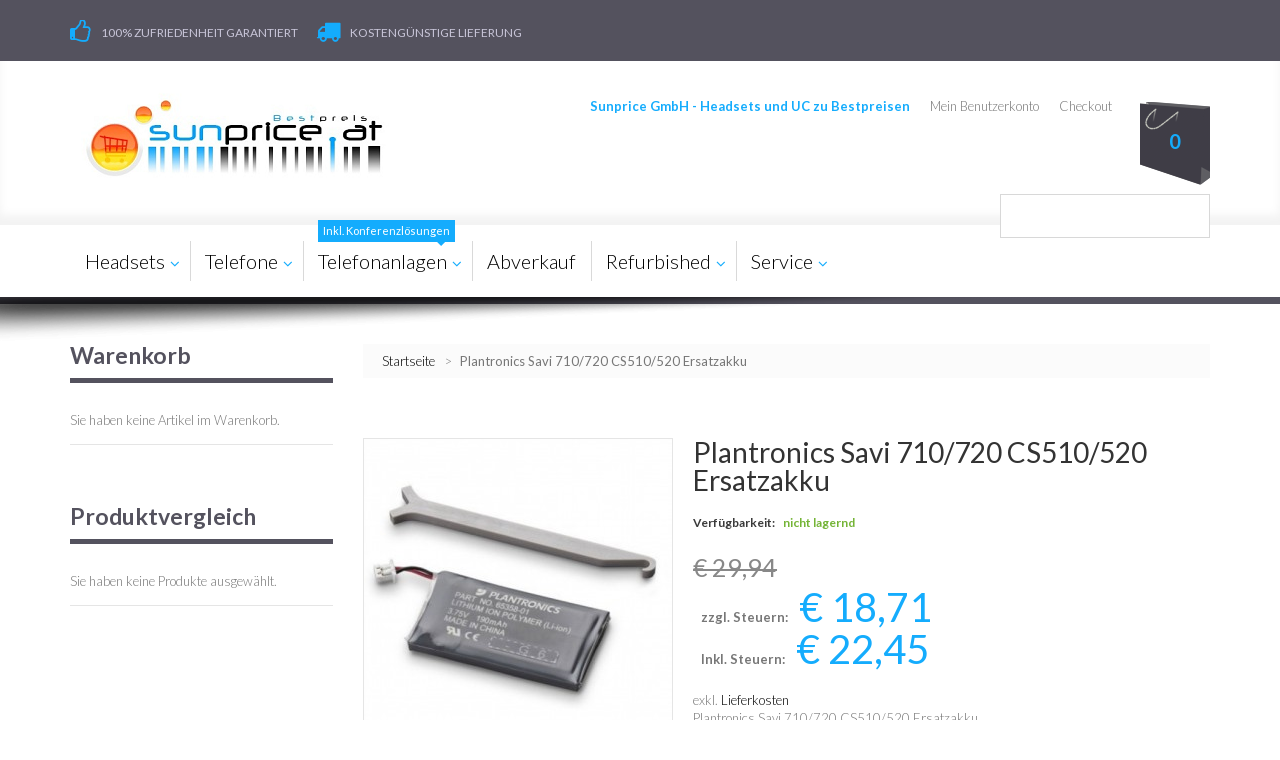

--- FILE ---
content_type: text/html; charset=UTF-8
request_url: https://www.sunprice.at/plantronics-savi-710-720-cs510-520-ersatzakku.html
body_size: 14311
content:

<!DOCTYPE html>
<html xmlns="http://www.w3.org/1999/xhtml" xml:lang="de" lang="de">
<head>
<meta http-equiv="Content-Type" content="text/html; charset=utf-8" />
<title>Plantronics Savi 710/720 CS510/520 Ersatzakku</title>
<meta name="viewport" content="width=device-width, initial-scale=1.0">
<meta name="viewport" content="width=device-width, initial-scale=1, maximum-scale=1">
<meta name="viewport" content="user-scalable=no, width=device-width, initial-scale=1.0" />
<meta name="apple-mobile-web-app-capable" content="yes" />
<meta name="description" content="Plantronics Savi 710/720 CS510/520 Ersatzakku Akku mit verlängerter Laufzeit, 13 Stunden Sprechzeit statt 9 Stunden. Mehr Standby- und Sprechzeit für savi und CS Modelle. 4 Tage Standby statt 50 Stunden. " />
<meta name="keywords" content="sunprice.at - Onlineshop für Headsets, Telefone und Telefonanlagen" />
<meta name="robots" content="INDEX,FOLLOW" />
<link rel="icon" href="https://www.sunprice.at/skin/frontend/default/theme682/favicon.ico" type="image/x-icon" />
<link rel="shortcut icon" href="https://www.sunprice.at/skin/frontend/default/theme682/favicon.ico" type="image/x-icon" />
<link href='//fonts.googleapis.com/css?family=Lato:400,300,700' rel='stylesheet' type='text/css'>


<!--[if lt IE 7]>
<script type="text/javascript">
//<![CDATA[
    var BLANK_URL = 'https://www.sunprice.at/js/blank.html';
    var BLANK_IMG = 'https://www.sunprice.at/js/spacer.gif';
//]]>
</script>
<![endif]-->
<!--[if lt IE 9]>
<div style=' clear: both; text-align:center; position: relative;'>
 <a href="//windows.microsoft.com/en-US/internet-explorer/products/ie/home?ocid=ie6_countdown_bannercode"><img src="https://www.sunprice.at/skin/frontend/default/theme682/images/warning_bar_0000_us.jpg" border="0" height="42" width="820" alt="You are using an outdated browser. For a faster, safer browsing experience, upgrade for free today." /></a>
</div>
<style>
	body {	min-width: 960px !important;}
</style>
<![endif]--> 
<link rel="stylesheet" type="text/css" href="https://www.sunprice.at/media/css_secure/a9f89ff5c39d837c687440a7ee909639.css" />
<link rel="stylesheet" type="text/css" href="https://www.sunprice.at/media/css_secure/159fd2f02278b188bcbfd4454978b95a.css" media="all" />
<link rel="stylesheet" type="text/css" href="https://www.sunprice.at/media/css_secure/e13df471d8f899ba4e40662f17f812ac.css" media="print" />
<script type="text/javascript" src="https://www.sunprice.at/media/js/9e16427374bca3b0a7c3b3dd09d09d93.js"></script>
<link rel="canonical" href="https://www.sunprice.at/plantronics-savi-710-720-cs510-520-ersatzakku.html" />
<!--[if lt IE 8]>
<link rel="stylesheet" type="text/css" href="https://www.sunprice.at/media/css_secure/2cb6645f9e6c6cbb135b68f35daefc2e.css" media="all" />
<![endif]-->
<!--[if lt IE 7]>
<script type="text/javascript" src="https://www.sunprice.at/media/js/5ebfc4726cfa6b9ce031cf31c5daac93.js"></script>
<![endif]-->

<script type="text/javascript">
//<![CDATA[
Mage.Cookies.path     = '/';
Mage.Cookies.domain   = '.www.sunprice.at';
//]]>
</script>
            <!-- BEGIN GOOGLE ANALYTICS CODE -->
        <script type="text/javascript">
        //<![CDATA[
            var _gaq = _gaq || [];
            
_gaq.push(['_setAccount', 'UA-47787213-1']);

_gaq.push(['_trackPageview']);
            
            (function() {
                var ga = document.createElement('script'); ga.type = 'text/javascript'; ga.async = true;
                ga.src = ('https:' == document.location.protocol ? 'https://ssl' : 'http://www') + '.google-analytics.com/ga.js';
                var s = document.getElementsByTagName('script')[0]; s.parentNode.insertBefore(ga, s);
            })();

        //]]>
        </script>
        <!-- END GOOGLE ANALYTICS CODE -->
    
<meta property="og:type" content="product"/>
<meta property="og:title" content="Plantronics Savi 710/720 CS510/520 Ersatzakku"/>
<meta property="og:description" content="Plantronics Savi 710/720 CS510/520 Ersatzakku "/>
<meta property="og:url" content="https://www.sunprice.at/plantronics-savi-710-720-cs510-520-ersatzakku.html"/>
<meta property="product:price:amount" content="22.46"/>
<meta property="product:price:currency" content="EUR"/>
<meta property="og:image" content="https://www.sunprice.at/media/catalog/product/cache/4/image/9df78eab33525d08d6e5fb8d27136e95/2/0/202599-03.jpg"/>
<meta property="og:site_name" content="Sunprice Handelsges.m.b.H."/>
<meta property="og:category" content="Plantronics Zubehör"/>
<meta property="og:availability" content="instock"/>
<script type="text/javascript">//<![CDATA[
        var Translator = new Translate({"Please select an option.":"Bitte w\u00e4hlen Sie eine Option.","This is a required field.":"Dies ist ein Pflichtfeld.","Please enter a valid number in this field.":"Bitte geben Sie eine g\u00fcltige Nummer in dieses Feld ein.","Please use letters only (a-z or A-Z) in this field.":"Bitte verwenden Sie nur die Zeichen (a-z oder A-Z) in diesem Feld.","Please use only letters (a-z), numbers (0-9) or underscore(_) in this field, first character should be a letter.":"Bitte benutzen Sie nur Buchstaben (a-z), Ziffern (0-9) oder Unterstriche (_) in diesem Feld, das erste Zeichen sollte ein Buchstabe sein.","Please enter a valid phone number. For example (123) 456-7890 or 123-456-7890.":"Bitte geben Sie eine g\u00fcltige Telefonnummer ein. Zum Beispiel (123) 456-7890 oder 123-456-7890.","Please enter a valid date.":"Bitte geben Sie ein g\u00fcltiges Datum ein.","Please enter a valid email address. For example johndoe@domain.com.":"Bitte geben Sie eine g\u00fcltige E-Mail Adresse ein. Zum Beispiel johndoe@domain.de.","Please enter 6 or more characters. Leading or trailing spaces will be ignored.":"Bitte geben Sie 6 oder mehr Zeichen ein. Leerzeichen am Anfang oder Ende der Zeichenkette werden entfernt.","Please make sure your passwords match.":"Bitte stellen Sie sicher, da\u00df Ihre Passw\u00f6rter \u00fcbereinstimmen.","Please enter a valid URL. For example http:\/\/www.example.com or www.example.com":"Bitte geben Sie eine g\u00fcltige URL ein. Zum Beispiel http:\/\/www.beispiel.de oder www.beispiel.de","Please enter a valid social security number. For example 123-45-6789.":"Bitte geben Sie eine g\u00fcltige Sozialversicherungsnummer ein. Zum Beispiel 123-45-6789.","Please enter a valid zip code. For example 90602 or 90602-1234.":"Bitte geben Sie eine g\u00fcltige Postleitzahl ein. Zum Beispiel 21335.","Please enter a valid zip code.":"Bitte geben Sie eine g\u00fcltige Postleitzahl ein.","Please use this date format: dd\/mm\/yyyy. For example 17\/03\/2006 for the 17th of March, 2006.":"Bitte benutzen Sie dieses Datumsformat: tt\/mm\/jjjj. Zum Beispiel 17\/03\/2006 f\u00fcr den 17. M\u00e4rz 2006.","Please enter a valid $ amount. For example $100.00.":"Bitte geben Sie einen g\u00fcltigen Betrag ein. Zum Beispiel 100,00 \u20ac.","Please select one of the above options.":"Bitte w\u00e4hlen Sie eine der oberen Optionen.","Please select one of the options.":"Bitte w\u00e4hlen Sie eine der Optionen.","Please select State\/Province.":"Bitte Land\/Bundesland w\u00e4hlen.","Please enter a number greater than 0 in this field.":"Bitte geben Sie eine Zahl gr\u00f6\u00dfer 0 in dieses Feld ein.","Please enter a valid credit card number.":"Bitte geben Sie eine g\u00fcltige Kreditkartennummer ein.","Please wait, loading...":"Bitte warten, wird geladen...","Complete":"Vollst\u00e4ndig","Add Products":"Produkte hinzuf\u00fcgen","Please choose to register or to checkout as a guest":"Bitte registrieren Sie sich, oder gehen Sie als Gast zur Kasse","Please specify shipping method.":"Bitte bestimmen Sie die Versandart.","Please specify payment method.":"Bitte bestimmen Sie die Bezahlmethode.","Add to Cart":"In den Warenkorb","In Stock":"Auf Lager","Out of Stock":"Nicht auf Lager"});
        //]]></script><meta property="og:title" content="Plantronics Savi 710/720 CS510/520 Ersatzakku"/>
<meta property="og:url" content="https://www.sunprice.at/plantronics-savi-710-720-cs510-520-ersatzakku.html"/>
<meta property="og:type" content="product"/>
<meta property="og:image" content="https://www.sunprice.at/media/catalog/product/cache/4/image/9df78eab33525d08d6e5fb8d27136e95/2/0/202599-03.jpg"/>
</head>
<body class="ps-static  catalog-product-view catalog-product-view product-plantronics-savi-710-720-cs510-520-ersatzakku">
<div class="wrapper ps-static de-lang-class">
        <noscript>
        <div class="global-site-notice noscript">
            <div class="notice-inner">
                <p>
                    <strong>JavaScript seems to be disabled in your browser.</strong><br />
                    You must have JavaScript enabled in your browser to utilize the functionality of this website.                </p>
            </div>
        </div>
    </noscript>
    <div class="page">
        <div class="shadow"></div>
<div class="swipe-left"></div>
<div class="swipe">
    <div class="swipe-menu">
        <a href="https://www.sunprice.at/" title="Startseite" class="home-link">Startseite</a>
        
<ul class="links">
                            <li class="first" ><a href="https://www.sunprice.at/customer/account/" title="Mein Benutzerkonto" >Mein Benutzerkonto</a></li>
                                                                                        <li ><a href="https://www.sunprice.at/checkout/cart/" title="Mein Warenkorb" class="top-link-cart">Mein Warenkorb</a></li>
                                            <li ><a href="https://www.sunprice.at/onestepcheckout/" title="Checkout" class="top-link-checkout">Checkout</a></li>
                                            <li class=" last" ><a href="https://www.sunprice.at/customer/account/login/" title="Login" >Login</a></li>
                    </ul>

                
                           
        <div class="footer-links-menu"> 
            <ul>
<li><a title="Impressum" href="/imprint" target="_self">Impressum</a></li>
<li><a href="https://www.sunprice.at/payment/">Zahlungskonditionen</a></li>
<li><a href="https://www.sunprice.at/privacy/">Datenschutz</a></li>
<li><a href="https://www.sunprice.at/shipping/">Lieferung</a></li>
<li><a href="https://www.sunprice.at/business_terms/">AGB</a></li>
<li class="last"><a href="https://www.sunprice.at/revocation/">Widerruf</a></li>
</ul>  
            <ul class="links-2">
	<li class="first"><a href="https://www.sunprice.at/catalog/seo_sitemap/product/">Product Sitemap</a></li>
	<li><a href="https://www.sunprice.at/catalog/seo_sitemap/category/">Category Sitemap</a></li>
	<li><a href="https://www.sunprice.at/catalogsearch/advanced/">Advanced Search</a></li>
	<li><a href="https://www.sunprice.at/sales/guest/form/">Orders and Returns</a></li>
</ul>        </div>
    </div>
</div>
<div class="top-icon-menu">
    <div class="swipe-control"><i class="fa fa-align-justify"></i></div>
    <div class="top-search"><i class="fa fa-search"></i></div>
    <span class="clear"></span>
</div>

<div class="header-container">
	<div class="container">
		<div class="row">
			<div class="col-xs-12">
                <div class="header">
                        <div class="header-border">
                            <div class="header-buttons">
                               


                                                           </div>
                            <div class="header-info">
	<div>
		<i class="fa fa-thumbs-o-up"></i><span>100% Zufriedenheit garantiert</span>
	</div>
	<div>
		<i class="fa fa-truck"></i><span>kostengünstige Lieferung</span>
	</div>
</div>                            <div class="clear"></div>
                        </div>

                        <div class="skip-links"> <span href="#header-account" class="skip-link skip-account"></span></div>
                        <div id="header-account" class="skip-content"></div>
                       
                                                    <a href="https://www.sunprice.at/" title="Sunprice GmbH - Headsets und UC zu Bestpreisen" class="logo"><strong>Sunprice GmbH - Headsets und UC zu Bestpreisen</strong><img src="https://www.sunprice.at/skin/frontend/default/theme682/images/sunpriceLOGO.png" alt="Sunprice GmbH - Headsets und UC zu Bestpreisen" /></a>
                                                
<div class="block-cart-header">
        <!--  <h3>:</h3> -->
    <div class="block-content">
        <div class="block-cart-icon">
        </div>
                                                                                    <div class="empty">
            <div>0 </div>
            <div class="cart-content">
                Sie haben keine Artikel im Warenkorb.            </div>
        </div>
        <p class="mini-cart"><strong>0</strong></p>
        </div>
</div>
                        <div class="f-right">
                            <div class="quick-access">
                                
<ul class="links">
                            <li class="first" ><a href="https://www.sunprice.at/customer/account/" title="Mein Benutzerkonto" >Mein Benutzerkonto</a></li>
                                                                                        <li ><a href="https://www.sunprice.at/checkout/cart/" title="Mein Warenkorb" class="top-link-cart">Mein Warenkorb</a></li>
                                            <li ><a href="https://www.sunprice.at/onestepcheckout/" title="Checkout" class="top-link-checkout">Checkout</a></li>
                                            <li class=" last" ><a href="https://www.sunprice.at/customer/account/login/" title="Login" >Login</a></li>
                    </ul>

                            </div>  
                            <p class="welcome-msg">Sunprice GmbH - Headsets und UC zu Bestpreisen </p>
                            <!-- <div class="skip-links-relative">
                                                            </div> -->
                            <form class="searchautocomplete UI-SEARCHAUTOCOMPLETE" action="https://www.sunprice.at/catalogsearch/result/" method="get"
    data-tip=""
    data-url="//www.sunprice.at/searchautocomplete/ajax/get/"
    data-minchars="1"
    data-delay="500">

    <label for="search">Suche</label>
    <div class="nav">

        
        <div class="nav-input UI-NAV-INPUT">
            <input class="input-text UI-SEARCH" type="text" autocomplete="off" name="q" value="" maxlength="128" />
        </div>

        <div class="searchautocomplete-loader UI-LOADER">
            <div id="g01"></div>
            <div id="g02"></div>
            <div id="g03"></div>
            <div id="g04"></div>
            <div id="g05"></div>
            <div id="g06"></div>
            <div id="g07"></div>
            <div id="g08"></div>
        </div>
    </div>
    <button type="submit" title="Suche" class="button"><strong><i class="material-design-search100"></i></strong></button>
    <div style="display:none" class="searchautocomplete-placeholder UI-PLACEHOLDER"></div>
</form>                        </div>
                        <div class="clear"></div>
                </div>
            </div>
		</div>
		<div class="clear"></div>
	</div>
</div>

<div class="nav-container-mobile">
	<div class="container">
		<div class="row">
            <div class="col-xs-12">
                <!-- <ul id="nav" class="sf-menu">
                    <li  class="level0 nav-1 first level-top parent"><a href="https://www.sunprice.at/headsets.html"  class="level-top" ><span>Headsets</span></a><ul class="level0"><li  class="level1 nav-1-1 first parent"><a href="https://www.sunprice.at/headsets/schnurlose-headsets.html" ><span>schnurlose Headsets</span></a><ul class="level1"><li  class="level2 nav-1-1-1 first"><a href="https://www.sunprice.at/headsets/schnurlose-headsets/plantronics-savi-w7200-office.html" ><span>Plantronics Savi W7200 Office</span></a></li><li  class="level2 nav-1-1-2"><a href="https://www.sunprice.at/headsets/schnurlose-headsets/jabra-engage-serie.html" ><span>Jabra Engage Serie</span></a></li><li  class="level2 nav-1-1-3"><a href="https://www.sunprice.at/headsets/schnurlose-headsets/jabra-pro-900-serie.html" ><span>Jabra Pro 900 Serie</span></a></li><li  class="level2 nav-1-1-4"><a href="https://www.sunprice.at/headsets/schnurlose-headsets/jabra-gn-9120-serie.html" ><span>Jabra GN 9120 Serie</span></a></li><li  class="level2 nav-1-1-5"><a href="https://www.sunprice.at/headsets/schnurlose-headsets/jabra-pro-9400-serie.html" ><span>Jabra Pro 9400 Serie</span></a></li><li  class="level2 nav-1-1-6"><a href="https://www.sunprice.at/headsets/schnurlose-headsets/jabra-evolve-serie.html" ><span>Jabra Evolve Serie</span></a></li><li  class="level2 nav-1-1-7"><a href="https://www.sunprice.at/headsets/schnurlose-headsets/jabra-motion-serie.html" ><span>Jabra Motion Serie</span></a></li><li  class="level2 nav-1-1-8"><a href="https://www.sunprice.at/headsets/schnurlose-headsets/jabra-ehs-adapter.html" ><span>Jabra EHS Adapter</span></a></li><li  class="level2 nav-1-1-9"><a href="https://www.sunprice.at/headsets/schnurlose-headsets/zubehoer-schnurlose-headsets.html" ><span>Jabra Zubehör</span></a></li><li  class="level2 nav-1-1-10"><a href="https://www.sunprice.at/headsets/schnurlose-headsets/plantronics-savi-w700-serie.html" ><span>Plantronics Savi W700 Serie</span></a></li><li  class="level2 nav-1-1-11"><a href="https://www.sunprice.at/headsets/schnurlose-headsets/plantronics-cs-500-serie.html" ><span>Plantronics CS 500 Serie</span></a></li><li  class="level2 nav-1-1-12"><a href="https://www.sunprice.at/headsets/schnurlose-headsets/plantronics-savi-w400-usb-serie.html" ><span>Plantronics Savi W400 USB Serie</span></a></li><li  class="level2 nav-1-1-13"><a href="https://www.sunprice.at/headsets/schnurlose-headsets/plantronics-zubehoer.html" ><span>Plantronics Zubehör</span></a></li><li  class="level2 nav-1-1-14 last"><a href="https://www.sunprice.at/headsets/schnurlose-headsets/blueparrott.html" ><span>BlueParrott</span></a></li></ul></li><li  class="level1 nav-1-2 parent"><a href="https://www.sunprice.at/headsets/schnurgebundene-headsets.html" ><span>schnurgebundene Headsets </span></a><ul class="level1"><li  class="level2 nav-1-2-1 first"><a href="https://www.sunprice.at/headsets/schnurgebundene-headsets/jabra-gn-2400-serie.html" ><span>Jabra BIZ 2400 II Serie</span></a></li><li  class="level2 nav-1-2-2"><a href="https://www.sunprice.at/headsets/schnurgebundene-headsets/jabra-gn-2300-serie.html" ><span>Jabra BIZ 2300 Serie</span></a></li><li  class="level2 nav-1-2-3"><a href="https://www.sunprice.at/headsets/schnurgebundene-headsets/jabra-gn-2100-serie.html" ><span>Jabra GN 2100 Serie</span></a></li><li  class="level2 nav-1-2-4"><a href="https://www.sunprice.at/headsets/schnurgebundene-headsets/jabra-gn-1500-serie.html" ><span>Jabra BIZ 1500 Serie</span></a></li><li  class="level2 nav-1-2-5"><a href="https://www.sunprice.at/headsets/schnurgebundene-headsets/jabra-evolve-serie.html" ><span>Jabra Evolve Serie</span></a></li><li  class="level2 nav-1-2-6"><a href="https://www.sunprice.at/headsets/schnurgebundene-headsets/jabra-verstaerker.html" ><span>Jabra Verstärker &amp; Co.</span></a></li><li  class="level2 nav-1-2-7"><a href="https://www.sunprice.at/headsets/schnurgebundene-headsets/jabra-uc-voice-usb-serie.html" ><span>Jabra UC Voice Serie</span></a></li><li  class="level2 nav-1-2-8"><a href="https://www.sunprice.at/headsets/schnurgebundene-headsets/jabra-anschlusskabel.html" ><span>Jabra Anschlusskabel </span></a></li><li  class="level2 nav-1-2-9"><a href="https://www.sunprice.at/headsets/schnurgebundene-headsets/jabra-zubehoer.html" ><span>Jabra Zubehör</span></a></li><li  class="level2 nav-1-2-10"><a href="https://www.sunprice.at/headsets/schnurgebundene-headsets/plantronics-supra-plus-serie.html" ><span>Plantronics SupraPlus Serie</span></a></li><li  class="level2 nav-1-2-11"><a href="https://www.sunprice.at/headsets/schnurgebundene-headsets/plantronics-encore-pro-serie.html" ><span>Plantronics EncorePro Serie</span></a></li><li  class="level2 nav-1-2-12"><a href="https://www.sunprice.at/headsets/schnurgebundene-headsets/plantronics-blackwire.html" ><span>Plantronics Blackwire</span></a></li><li  class="level2 nav-1-2-13"><a href="https://www.sunprice.at/headsets/schnurgebundene-headsets/plantronics-verstaerker.html" ><span>Plantronics Verstärker</span></a></li><li  class="level2 nav-1-2-14"><a href="https://www.sunprice.at/headsets/schnurgebundene-headsets/plantronics-anschlusskabel.html" ><span>Plantronics Anschlusskabel</span></a></li><li  class="level2 nav-1-2-15"><a href="https://www.sunprice.at/headsets/schnurgebundene-headsets/plantronics-zubehoer.html" ><span>Plantronics Zubehör </span></a></li><li  class="level2 nav-1-2-16 last"><a href="https://www.sunprice.at/headsets/schnurgebundene-headsets/yealink-headset.html" ><span>Yealink Headset</span></a></li></ul></li><li  class="level1 nav-1-3 parent"><a href="https://www.sunprice.at/headsets/usb-headsets.html" ><span>USB Endgeräte</span></a><ul class="level1"><li  class="level2 nav-1-3-1 first"><a href="https://www.sunprice.at/headsets/usb-headsets/jabra-pro-9400-usb-serie.html" ><span>Jabra Pro 9400 USB Serie</span></a></li><li  class="level2 nav-1-3-2"><a href="https://www.sunprice.at/headsets/usb-headsets/jabra-pro-900-usb-serie.html" ><span>Jabra Pro 900 USB Serie</span></a></li><li  class="level2 nav-1-3-3"><a href="https://www.sunprice.at/headsets/usb-headsets/jabra-motion-usb-serie.html" ><span>Jabra Motion USB Serie</span></a></li><li  class="level2 nav-1-3-4"><a href="https://www.sunprice.at/headsets/usb-headsets/jabra-gn-2400-usb-serie.html" ><span>Jabra BIZ 2400 II USB Serie</span></a></li><li  class="level2 nav-1-3-5"><a href="https://www.sunprice.at/headsets/usb-headsets/jabra-biz-2300-usb-serie.html" ><span>Jabra BIZ 2300 USB Serie</span></a></li><li  class="level2 nav-1-3-6"><a href="https://www.sunprice.at/headsets/usb-headsets/jabra-gn-1500-usb-serie.html" ><span>Jabra BIZ 1500 USB Serie</span></a></li><li  class="level2 nav-1-3-7"><a href="https://www.sunprice.at/headsets/usb-headsets/jabra-uc-voice-usb-serie.html" ><span>Jabra UC Voice USB Serie</span></a></li><li  class="level2 nav-1-3-8"><a href="https://www.sunprice.at/headsets/usb-headsets/jabra-speak-usb-serie.html" ><span>Jabra Speak USB Serie </span></a></li><li  class="level2 nav-1-3-9"><a href="https://www.sunprice.at/headsets/usb-headsets/jabra-usb-verstaerker.html" ><span>Jabra USB Verstärker</span></a></li><li  class="level2 nav-1-3-10"><a href="https://www.sunprice.at/headsets/usb-headsets/jabra-usb-qd-adapter.html" ><span>Jabra USB QD Adapter</span></a></li><li  class="level2 nav-1-3-11"><a href="https://www.sunprice.at/headsets/usb-headsets/jabra-usb-zubehoer.html" ><span>Jabra USB Zubehör</span></a></li><li  class="level2 nav-1-3-12"><a href="https://www.sunprice.at/headsets/usb-headsets/jabra-stealth-usb-serie.html" ><span>Jabra Stealth USB Serie</span></a></li><li  class="level2 nav-1-3-13"><a href="https://www.sunprice.at/headsets/usb-headsets/jabra-evolve-serie.html" ><span>Jabra Evolve Serie</span></a></li><li  class="level2 nav-1-3-14"><a href="https://www.sunprice.at/headsets/usb-headsets/plantronics-savi-w400-usb-serie.html" ><span>Plantronics Savi W400 USB Serie</span></a></li><li  class="level2 nav-1-3-15 last"><a href="https://www.sunprice.at/headsets/usb-headsets/usb-telefone.html" ><span>USB Telefone</span></a></li></ul></li><li  class="level1 nav-1-4 last parent"><a href="https://www.sunprice.at/headsets/bluetooth-headsets.html" ><span>Bluetooth Headsets </span></a><ul class="level1"><li  class="level2 nav-1-4-1 first"><a href="https://www.sunprice.at/headsets/bluetooth-headsets/plantronics-voyager-5200-office.html" ><span>Plantronics Voyager 5200 Office</span></a></li><li  class="level2 nav-1-4-2"><a href="https://www.sunprice.at/headsets/bluetooth-headsets/plantronics-voyager-4200-office.html" ><span>Plantronics Voyager 4200 Office</span></a></li><li  class="level2 nav-1-4-3"><a href="https://www.sunprice.at/headsets/bluetooth-headsets/jabra-pro-9400-bluetooth-serie.html" ><span>Jabra Pro 9400 Bluetooth Serie</span></a></li><li  class="level2 nav-1-4-4"><a href="https://www.sunprice.at/headsets/bluetooth-headsets/jabra-pro-900-bluetooth-serie.html" ><span>Jabra Pro 900 Bluetooth Serie</span></a></li><li  class="level2 nav-1-4-5"><a href="https://www.sunprice.at/headsets/bluetooth-headsets/jabra-motion-uc-bluetooth-serie.html" ><span>Jabra Motion UC Bluetooth Serie</span></a></li><li  class="level2 nav-1-4-6"><a href="https://www.sunprice.at/headsets/bluetooth-headsets/jabra-stealth-serie.html" ><span>Jabra Stealth Serie</span></a></li><li  class="level2 nav-1-4-7"><a href="https://www.sunprice.at/headsets/bluetooth-headsets/jabra-evolve-serie.html" ><span>Jabra Evolve Serie</span></a></li><li  class="level2 nav-1-4-8"><a href="https://www.sunprice.at/headsets/bluetooth-headsets/jabra-bluetooth-zubehoer.html" ><span>Jabra Bluetooth Zubehör </span></a></li><li  class="level2 nav-1-4-9"><a href="https://www.sunprice.at/headsets/bluetooth-headsets/plantronics-voyager-usb-serie.html" ><span>Plantronics Voyager Serie</span></a></li><li  class="level2 nav-1-4-10 last"><a href="https://www.sunprice.at/headsets/bluetooth-headsets/blueparrott.html" ><span>BlueParrott</span></a></li></ul></li></ul></li><li  class="level0 nav-2 level-top parent"><a href="https://www.sunprice.at/telefone.html"  class="level-top" ><span>Telefone </span></a><ul class="level0"><li  class="level1 nav-2-1 first parent"><a href="https://www.sunprice.at/telefone/skype-for-business.html" ><span>Microsoft</span></a><ul class="level1"><li  class="level2 nav-2-1-1 first"><a href="https://www.sunprice.at/telefone/skype-for-business/yealink.html" ><span>Yealink </span></a></li><li  class="level2 nav-2-1-2 last"><a href="https://www.sunprice.at/telefone/skype-for-business/polycom.html" ><span>Polycom</span></a></li></ul></li><li  class="level1 nav-2-2 parent"><a href="https://www.sunprice.at/telefone/fuer-alcatel-lucent.html" ><span>Alcatel-Lucent</span></a><ul class="level1"><li  class="level2 nav-2-2-1 first"><a href="https://www.sunprice.at/telefone/fuer-alcatel-lucent/alcatel-lucent-80xx-serie.html" ><span>Alcatel-Lucent 80xx Serie</span></a></li><li  class="level2 nav-2-2-2"><a href="https://www.sunprice.at/telefone/fuer-alcatel-lucent/alcatel-lucent-dect.html" ><span>Alcatel-Lucent DECT</span></a></li><li  class="level2 nav-2-2-3 last"><a href="https://www.sunprice.at/telefone/fuer-alcatel-lucent/alcatel-lucent-zubehoer.html" ><span>Alcatel-Lucent Zubehör</span></a></li></ul></li><li  class="level1 nav-2-3 parent"><a href="https://www.sunprice.at/telefone/fuer-aastra.html" ><span>Mitel, Aastra</span></a><ul class="level1"><li  class="level2 nav-2-3-1 first"><a href="https://www.sunprice.at/telefone/fuer-aastra/mitel-6xxx-serie.html" ><span>Mitel 6xxx Serie</span></a></li><li  class="level2 nav-2-3-2"><a href="https://www.sunprice.at/telefone/fuer-aastra/mitel-7xxx-serie.html" ><span>Mitel 7xxx Serie</span></a></li><li  class="level2 nav-2-3-3"><a href="https://www.sunprice.at/telefone/fuer-aastra/mitel-dect.html" ><span>Mitel DECT</span></a></li><li  class="level2 nav-2-3-4 last"><a href="https://www.sunprice.at/telefone/fuer-aastra/mitel-zubehoer.html" ><span>Mitel Zubehör</span></a></li></ul></li><li  class="level1 nav-2-4 parent"><a href="https://www.sunprice.at/telefone/fuer-unify.html" ><span>UNIFY</span></a><ul class="level1"><li  class="level2 nav-2-4-1 first"><a href="https://www.sunprice.at/telefone/fuer-unify/unify-open-stage-serie.html" ><span>Unify Open Stage Serie</span></a></li><li  class="level2 nav-2-4-2"><a href="https://www.sunprice.at/telefone/fuer-unify/unify-optipoint-serie.html" ><span>Unify OptiPoint Serie</span></a></li><li  class="level2 nav-2-4-3"><a href="https://www.sunprice.at/telefone/fuer-unify/unify-dect-schnurlos.html" ><span>Unify DECT schnurlos</span></a></li><li  class="level2 nav-2-4-4 last"><a href="https://www.sunprice.at/telefone/fuer-unify/unify-zubehoer.html" ><span>Unify Zubehör</span></a></li></ul></li><li  class="level1 nav-2-5 parent"><a href="https://www.sunprice.at/telefone/fuer-sip.html" ><span>SIP IP Telefone</span></a><ul class="level1"><li  class="level2 nav-2-5-1 first"><a href="https://www.sunprice.at/telefone/fuer-sip/yealink-t5x-serie.html" ><span>Yealink T5x Serie</span></a></li><li  class="level2 nav-2-5-2"><a href="https://www.sunprice.at/telefone/fuer-sip/yealink-t4x-serie.html" ><span>Yealink T4x Serie</span></a></li><li  class="level2 nav-2-5-3"><a href="https://www.sunprice.at/telefone/fuer-sip/yealink-dect.html" ><span>Yealink DECT</span></a></li><li  class="level2 nav-2-5-4"><a href="https://www.sunprice.at/telefone/fuer-sip/yealink-zubehoer.html" ><span>Yealink Zubehör</span></a></li><li  class="level2 nav-2-5-5"><a href="https://www.sunprice.at/telefone/fuer-sip/snom-7xx-serie.html" ><span>Snom 7er Serie</span></a></li><li  class="level2 nav-2-5-6"><a href="https://www.sunprice.at/telefone/fuer-sip/snom-3xx-serie.html" ><span>Snom 3er Serie</span></a></li><li  class="level2 nav-2-5-7"><a href="https://www.sunprice.at/telefone/fuer-sip/snom-1er-serie.html" ><span>Snom 1er Serie</span></a></li><li  class="level2 nav-2-5-8"><a href="https://www.sunprice.at/telefone/fuer-sip/snom-dect.html" ><span>Snom DECT</span></a></li><li  class="level2 nav-2-5-9"><a href="https://www.sunprice.at/telefone/fuer-sip/snom-zubehoer.html" ><span>Snom Zubehör</span></a></li><li  class="level2 nav-2-5-10"><a href="https://www.sunprice.at/telefone/fuer-sip/rtx-dect-mehrzelle.html" ><span>RTX DECT (Mehrzelle)</span></a></li><li  class="level2 nav-2-5-11"><a href="https://www.sunprice.at/telefone/fuer-sip/ascom-dect.html" ><span>ASCOM DECT (Mehrzelle)</span></a></li><li  class="level2 nav-2-5-12"><a href="https://www.sunprice.at/telefone/fuer-sip/ascom-zubehoer.html" ><span>ASCOM Zubehör</span></a></li><li  class="level2 nav-2-5-13"><a href="https://www.sunprice.at/telefone/fuer-sip/gigaset-pro-dect.html" ><span>Gigaset PRO DECT</span></a></li><li  class="level2 nav-2-5-14"><a href="https://www.sunprice.at/telefone/fuer-sip/mitel-6xxx-serie.html" ><span>Mitel 6xxx Serie</span></a></li><li  class="level2 nav-2-5-15 last"><a href="https://www.sunprice.at/telefone/fuer-sip/unify-openscape.html" ><span>Unify OpenScape</span></a></li></ul></li><li  class="level1 nav-2-6 last parent"><a href="https://www.sunprice.at/telefone/analoge-telefone.html" ><span>analoge Telefone </span></a><ul class="level1"><li  class="level2 nav-2-6-1 first"><a href="https://www.sunprice.at/telefone/analoge-telefone/gigaset-dect.html" ><span>Gigaset DECT</span></a></li><li  class="level2 nav-2-6-2 last"><a href="https://www.sunprice.at/telefone/analoge-telefone/gigaset-tischtelefone.html" ><span>Gigaset Tischtelefone</span></a></li></ul></li></ul></li><li  class="level0 nav-3 level-top parent"><a href="https://www.sunprice.at/telefonanlagen.html"  class="level-top" ><span>Telefonanlagen</span></a><ul class="level0"><li  class="level1 nav-3-1 first parent"><a href="https://www.sunprice.at/telefonanlagen/isdn-gateways-analog.html" ><span>Gateways</span></a><ul class="level1"><li  class="level2 nav-3-1-1 first"><a href="https://www.sunprice.at/telefonanlagen/isdn-gateways-analog/boxen.html" ><span>Gateway Boxen</span></a></li><li  class="level2 nav-3-1-2"><a href="https://www.sunprice.at/telefonanlagen/isdn-gateways-analog/baugruppen.html" ><span>Gateway Baugruppen</span></a></li><li  class="level2 nav-3-1-3"><a href="https://www.sunprice.at/telefonanlagen/isdn-gateways-analog/ata-analoge-gateways.html" ><span>Gateways analog</span></a></li><li  class="level2 nav-3-1-4"><a href="https://www.sunprice.at/telefonanlagen/isdn-gateways-analog/appliances.html" ><span>Appliances ISDN</span></a></li><li  class="level2 nav-3-1-5"><a href="https://www.sunprice.at/telefonanlagen/isdn-gateways-analog/appliances-voip-only.html" ><span>Appliances VoIP only</span></a></li><li  class="level2 nav-3-1-6 last"><a href="https://www.sunprice.at/telefonanlagen/isdn-gateways-analog/zubehoer.html" ><span>Zubehör</span></a></li></ul></li><li  class="level1 nav-3-2 parent"><a href="https://www.sunprice.at/telefonanlagen/3cx-lizenzen.html" ><span>3CX Lizenzen</span></a><ul class="level1"><li  class="level2 nav-3-2-1 first"><a href="https://www.sunprice.at/telefonanlagen/3cx-lizenzen/3cx-spla-std-lizenzen.html" ><span>3CX Std SPLA Lizenzen</span></a></li><li  class="level2 nav-3-2-2"><a href="https://www.sunprice.at/telefonanlagen/3cx-lizenzen/3cx-spla-pro-lizenzen.html" ><span>3CX Pro SPLA Lizenzen</span></a></li><li  class="level2 nav-3-2-3 last"><a href="https://www.sunprice.at/telefonanlagen/3cx-lizenzen/3cx-ent-spla-lizenzen.html" ><span>3CX ENT SPLA Lizenzen</span></a></li></ul></li><li  class="level1 nav-3-3 parent"><a href="https://www.sunprice.at/telefonanlagen/ip-dect.html" ><span>Mehrzellen IP DECT </span></a><ul class="level1"><li  class="level2 nav-3-3-1 first"><a href="https://www.sunprice.at/telefonanlagen/ip-dect/rtx.html" ><span>RTX DECT</span></a></li><li  class="level2 nav-3-3-2"><a href="https://www.sunprice.at/telefonanlagen/ip-dect/ascom.html" ><span>ASCOM</span></a></li><li  class="level2 nav-3-3-3 last"><a href="https://www.sunprice.at/telefonanlagen/ip-dect/nec.html" ><span>NEC</span></a></li></ul></li><li  class="level1 nav-3-4 parent"><a href="https://www.sunprice.at/telefonanlagen/sip-telefone.html" ><span>SIP Telefone</span></a><ul class="level1"><li  class="level2 nav-3-4-1 first"><a href="https://www.sunprice.at/telefonanlagen/sip-telefone/yealink-t5x-serie.html" ><span>Yealink T5x Serie</span></a></li><li  class="level2 nav-3-4-2"><a href="https://www.sunprice.at/telefonanlagen/sip-telefone/yealin-t4x-serie.html" ><span>Yealink T4x Serie</span></a></li><li  class="level2 nav-3-4-3"><a href="https://www.sunprice.at/telefonanlagen/sip-telefone/yealink-dect.html" ><span>Yealink DECT</span></a></li><li  class="level2 nav-3-4-4"><a href="https://www.sunprice.at/telefonanlagen/sip-telefone/yealink-zubehoer.html" ><span>Yealink Zubehör</span></a></li><li  class="level2 nav-3-4-5"><a href="https://www.sunprice.at/telefonanlagen/sip-telefone/snom-7er-serie.html" ><span>Snom 7er Serie</span></a></li><li  class="level2 nav-3-4-6"><a href="https://www.sunprice.at/telefonanlagen/sip-telefone/snom-1er-serie.html" ><span>Snom 1er Serie</span></a></li><li  class="level2 nav-3-4-7"><a href="https://www.sunprice.at/telefonanlagen/sip-telefone/snom-dect.html" ><span>Snom DECT</span></a></li><li  class="level2 nav-3-4-8 last"><a href="https://www.sunprice.at/telefonanlagen/sip-telefone/snom-zubehoer.html" ><span>Snom Zubehör</span></a></li></ul></li><li  class="level1 nav-3-5 parent"><a href="https://www.sunprice.at/telefonanlagen/infrastruktur.html" ><span>Infrastruktur</span></a><ul class="level1"><li  class="level2 nav-3-5-1 first"><a href="https://www.sunprice.at/telefonanlagen/infrastruktur/security-gateways.html" ><span>Security Gateways</span></a></li><li  class="level2 nav-3-5-2"><a href="https://www.sunprice.at/telefonanlagen/infrastruktur/appliances.html" ><span>Appliances</span></a></li><li  class="level2 nav-3-5-3"><a href="https://www.sunprice.at/telefonanlagen/infrastruktur/wifi.html" ><span>WiFi / WLAN</span></a></li><li  class="level2 nav-3-5-4"><a href="https://www.sunprice.at/telefonanlagen/infrastruktur/tuersprechstellen.html" ><span>Türsprechstellen</span></a></li><li  class="level2 nav-3-5-5 last"><a href="https://www.sunprice.at/telefonanlagen/infrastruktur/rufspannungsrelais.html" ><span>Rufspannungsrelais</span></a></li></ul></li><li  class="level1 nav-3-6 last parent"><a href="https://www.sunprice.at/telefonanlagen/konferenzloesungen.html" ><span>Konferenzlösungen</span></a><ul class="level1"><li  class="level2 nav-3-6-1 first last"><a href="https://www.sunprice.at/telefonanlagen/konferenzloesungen/konferenzendgeraete-sip.html" ><span>Konferenzendgeräte</span></a></li></ul></li></ul></li><li  class="level0 nav-4 level-top"><a href="https://www.sunprice.at/abverkauf.html"  class="level-top" ><span>Abverkauf</span></a></li><li  class="level0 nav-5 level-top parent"><a href="https://www.sunprice.at/refurbished.html"  class="level-top" ><span>refurbished</span></a><ul class="level0"><li  class="level1 nav-5-1 first parent"><a href="https://www.sunprice.at/refurbished/alcatel-lucent-refurbished.html" ><span>Alcatel-Lucent</span></a><ul class="level1"><li  class="level2 nav-5-1-1 first"><a href="https://www.sunprice.at/refurbished/alcatel-lucent-refurbished/reflexes-serie.html" ><span>REFLEXES Serie</span></a></li><li  class="level2 nav-5-1-2"><a href="https://www.sunprice.at/refurbished/alcatel-lucent-refurbished/alcatel-lucent-8er-serie.html" ><span>Alcatel-Lucent 8er Serie</span></a></li><li  class="level2 nav-5-1-3"><a href="https://www.sunprice.at/refurbished/alcatel-lucent-refurbished/alcatel-lucent-9er-serie.html" ><span>Alcatel-Lucent 9er Serie</span></a></li><li  class="level2 nav-5-1-4 last"><a href="https://www.sunprice.at/refurbished/alcatel-lucent-refurbished/dect.html" ><span>DECT</span></a></li></ul></li><li  class="level1 nav-5-2"><a href="https://www.sunprice.at/refurbished/headsets.html" ><span>Headsets</span></a></li><li  class="level1 nav-5-3 parent"><a href="https://www.sunprice.at/refurbished/telefone.html" ><span>Telefone</span></a><ul class="level1"><li  class="level2 nav-5-3-1 first"><a href="https://www.sunprice.at/refurbished/telefone/nortel.html" ><span>Nortel</span></a></li><li  class="level2 nav-5-3-2 last"><a href="https://www.sunprice.at/refurbished/telefone/openstage.html" ><span>OpenStage</span></a></li></ul></li><li  class="level1 nav-5-4 last"><a href="https://www.sunprice.at/refurbished/zubehoer.html" ><span>Zubehör</span></a></li></ul></li><li  class="level0 nav-6 last level-top parent"><a href="https://www.sunprice.at/service.html"  class="level-top" ><span>Service</span></a><ul class="level0"><li  class="level1 nav-6-1 first"><a href="https://www.sunprice.at/service/aboutsunprice.html" ><span>About Sunprice</span></a></li><li  class="level1 nav-6-2 last"><a href="https://www.sunprice.at/service/compatibility-check.html" ><span>Compatibility Check</span></a></li></ul></li>                </ul> -->
                <div class="sf-menu-block">
                    <div id="menu-icon">Produkte</div>
                    <ul class="sf-menu-phone">
                        <li  class="level0 nav-1 first level-top parent"><a href="https://www.sunprice.at/headsets.html"  class="level-top" ><span>Headsets</span></a><ul class="level0"><li  class="level1 nav-1-1 first parent"><a href="https://www.sunprice.at/headsets/schnurlose-headsets.html" ><span>schnurlose Headsets</span></a><ul class="level1"><li  class="level2 nav-1-1-1 first"><a href="https://www.sunprice.at/headsets/schnurlose-headsets/plantronics-savi-w7200-office.html" ><span>Plantronics Savi W7200 Office</span></a></li><li  class="level2 nav-1-1-2"><a href="https://www.sunprice.at/headsets/schnurlose-headsets/jabra-engage-serie.html" ><span>Jabra Engage Serie</span></a></li><li  class="level2 nav-1-1-3"><a href="https://www.sunprice.at/headsets/schnurlose-headsets/jabra-pro-900-serie.html" ><span>Jabra Pro 900 Serie</span></a></li><li  class="level2 nav-1-1-4"><a href="https://www.sunprice.at/headsets/schnurlose-headsets/jabra-gn-9120-serie.html" ><span>Jabra GN 9120 Serie</span></a></li><li  class="level2 nav-1-1-5"><a href="https://www.sunprice.at/headsets/schnurlose-headsets/jabra-pro-9400-serie.html" ><span>Jabra Pro 9400 Serie</span></a></li><li  class="level2 nav-1-1-6"><a href="https://www.sunprice.at/headsets/schnurlose-headsets/jabra-evolve-serie.html" ><span>Jabra Evolve Serie</span></a></li><li  class="level2 nav-1-1-7"><a href="https://www.sunprice.at/headsets/schnurlose-headsets/jabra-motion-serie.html" ><span>Jabra Motion Serie</span></a></li><li  class="level2 nav-1-1-8"><a href="https://www.sunprice.at/headsets/schnurlose-headsets/jabra-ehs-adapter.html" ><span>Jabra EHS Adapter</span></a></li><li  class="level2 nav-1-1-9"><a href="https://www.sunprice.at/headsets/schnurlose-headsets/zubehoer-schnurlose-headsets.html" ><span>Jabra Zubehör</span></a></li><li  class="level2 nav-1-1-10"><a href="https://www.sunprice.at/headsets/schnurlose-headsets/plantronics-savi-w700-serie.html" ><span>Plantronics Savi W700 Serie</span></a></li><li  class="level2 nav-1-1-11"><a href="https://www.sunprice.at/headsets/schnurlose-headsets/plantronics-cs-500-serie.html" ><span>Plantronics CS 500 Serie</span></a></li><li  class="level2 nav-1-1-12"><a href="https://www.sunprice.at/headsets/schnurlose-headsets/plantronics-savi-w400-usb-serie.html" ><span>Plantronics Savi W400 USB Serie</span></a></li><li  class="level2 nav-1-1-13"><a href="https://www.sunprice.at/headsets/schnurlose-headsets/plantronics-zubehoer.html" ><span>Plantronics Zubehör</span></a></li><li  class="level2 nav-1-1-14 last"><a href="https://www.sunprice.at/headsets/schnurlose-headsets/blueparrott.html" ><span>BlueParrott</span></a></li></ul></li><li  class="level1 nav-1-2 parent"><a href="https://www.sunprice.at/headsets/schnurgebundene-headsets.html" ><span>schnurgebundene Headsets </span></a><ul class="level1"><li  class="level2 nav-1-2-1 first"><a href="https://www.sunprice.at/headsets/schnurgebundene-headsets/jabra-gn-2400-serie.html" ><span>Jabra BIZ 2400 II Serie</span></a></li><li  class="level2 nav-1-2-2"><a href="https://www.sunprice.at/headsets/schnurgebundene-headsets/jabra-gn-2300-serie.html" ><span>Jabra BIZ 2300 Serie</span></a></li><li  class="level2 nav-1-2-3"><a href="https://www.sunprice.at/headsets/schnurgebundene-headsets/jabra-gn-2100-serie.html" ><span>Jabra GN 2100 Serie</span></a></li><li  class="level2 nav-1-2-4"><a href="https://www.sunprice.at/headsets/schnurgebundene-headsets/jabra-gn-1500-serie.html" ><span>Jabra BIZ 1500 Serie</span></a></li><li  class="level2 nav-1-2-5"><a href="https://www.sunprice.at/headsets/schnurgebundene-headsets/jabra-evolve-serie.html" ><span>Jabra Evolve Serie</span></a></li><li  class="level2 nav-1-2-6"><a href="https://www.sunprice.at/headsets/schnurgebundene-headsets/jabra-verstaerker.html" ><span>Jabra Verstärker &amp; Co.</span></a></li><li  class="level2 nav-1-2-7"><a href="https://www.sunprice.at/headsets/schnurgebundene-headsets/jabra-uc-voice-usb-serie.html" ><span>Jabra UC Voice Serie</span></a></li><li  class="level2 nav-1-2-8"><a href="https://www.sunprice.at/headsets/schnurgebundene-headsets/jabra-anschlusskabel.html" ><span>Jabra Anschlusskabel </span></a></li><li  class="level2 nav-1-2-9"><a href="https://www.sunprice.at/headsets/schnurgebundene-headsets/jabra-zubehoer.html" ><span>Jabra Zubehör</span></a></li><li  class="level2 nav-1-2-10"><a href="https://www.sunprice.at/headsets/schnurgebundene-headsets/plantronics-supra-plus-serie.html" ><span>Plantronics SupraPlus Serie</span></a></li><li  class="level2 nav-1-2-11"><a href="https://www.sunprice.at/headsets/schnurgebundene-headsets/plantronics-encore-pro-serie.html" ><span>Plantronics EncorePro Serie</span></a></li><li  class="level2 nav-1-2-12"><a href="https://www.sunprice.at/headsets/schnurgebundene-headsets/plantronics-blackwire.html" ><span>Plantronics Blackwire</span></a></li><li  class="level2 nav-1-2-13"><a href="https://www.sunprice.at/headsets/schnurgebundene-headsets/plantronics-verstaerker.html" ><span>Plantronics Verstärker</span></a></li><li  class="level2 nav-1-2-14"><a href="https://www.sunprice.at/headsets/schnurgebundene-headsets/plantronics-anschlusskabel.html" ><span>Plantronics Anschlusskabel</span></a></li><li  class="level2 nav-1-2-15"><a href="https://www.sunprice.at/headsets/schnurgebundene-headsets/plantronics-zubehoer.html" ><span>Plantronics Zubehör </span></a></li><li  class="level2 nav-1-2-16 last"><a href="https://www.sunprice.at/headsets/schnurgebundene-headsets/yealink-headset.html" ><span>Yealink Headset</span></a></li></ul></li><li  class="level1 nav-1-3 parent"><a href="https://www.sunprice.at/headsets/usb-headsets.html" ><span>USB Endgeräte</span></a><ul class="level1"><li  class="level2 nav-1-3-1 first"><a href="https://www.sunprice.at/headsets/usb-headsets/jabra-pro-9400-usb-serie.html" ><span>Jabra Pro 9400 USB Serie</span></a></li><li  class="level2 nav-1-3-2"><a href="https://www.sunprice.at/headsets/usb-headsets/jabra-pro-900-usb-serie.html" ><span>Jabra Pro 900 USB Serie</span></a></li><li  class="level2 nav-1-3-3"><a href="https://www.sunprice.at/headsets/usb-headsets/jabra-motion-usb-serie.html" ><span>Jabra Motion USB Serie</span></a></li><li  class="level2 nav-1-3-4"><a href="https://www.sunprice.at/headsets/usb-headsets/jabra-gn-2400-usb-serie.html" ><span>Jabra BIZ 2400 II USB Serie</span></a></li><li  class="level2 nav-1-3-5"><a href="https://www.sunprice.at/headsets/usb-headsets/jabra-biz-2300-usb-serie.html" ><span>Jabra BIZ 2300 USB Serie</span></a></li><li  class="level2 nav-1-3-6"><a href="https://www.sunprice.at/headsets/usb-headsets/jabra-gn-1500-usb-serie.html" ><span>Jabra BIZ 1500 USB Serie</span></a></li><li  class="level2 nav-1-3-7"><a href="https://www.sunprice.at/headsets/usb-headsets/jabra-uc-voice-usb-serie.html" ><span>Jabra UC Voice USB Serie</span></a></li><li  class="level2 nav-1-3-8"><a href="https://www.sunprice.at/headsets/usb-headsets/jabra-speak-usb-serie.html" ><span>Jabra Speak USB Serie </span></a></li><li  class="level2 nav-1-3-9"><a href="https://www.sunprice.at/headsets/usb-headsets/jabra-usb-verstaerker.html" ><span>Jabra USB Verstärker</span></a></li><li  class="level2 nav-1-3-10"><a href="https://www.sunprice.at/headsets/usb-headsets/jabra-usb-qd-adapter.html" ><span>Jabra USB QD Adapter</span></a></li><li  class="level2 nav-1-3-11"><a href="https://www.sunprice.at/headsets/usb-headsets/jabra-usb-zubehoer.html" ><span>Jabra USB Zubehör</span></a></li><li  class="level2 nav-1-3-12"><a href="https://www.sunprice.at/headsets/usb-headsets/jabra-stealth-usb-serie.html" ><span>Jabra Stealth USB Serie</span></a></li><li  class="level2 nav-1-3-13"><a href="https://www.sunprice.at/headsets/usb-headsets/jabra-evolve-serie.html" ><span>Jabra Evolve Serie</span></a></li><li  class="level2 nav-1-3-14"><a href="https://www.sunprice.at/headsets/usb-headsets/plantronics-savi-w400-usb-serie.html" ><span>Plantronics Savi W400 USB Serie</span></a></li><li  class="level2 nav-1-3-15 last"><a href="https://www.sunprice.at/headsets/usb-headsets/usb-telefone.html" ><span>USB Telefone</span></a></li></ul></li><li  class="level1 nav-1-4 last parent"><a href="https://www.sunprice.at/headsets/bluetooth-headsets.html" ><span>Bluetooth Headsets </span></a><ul class="level1"><li  class="level2 nav-1-4-1 first"><a href="https://www.sunprice.at/headsets/bluetooth-headsets/plantronics-voyager-5200-office.html" ><span>Plantronics Voyager 5200 Office</span></a></li><li  class="level2 nav-1-4-2"><a href="https://www.sunprice.at/headsets/bluetooth-headsets/plantronics-voyager-4200-office.html" ><span>Plantronics Voyager 4200 Office</span></a></li><li  class="level2 nav-1-4-3"><a href="https://www.sunprice.at/headsets/bluetooth-headsets/jabra-pro-9400-bluetooth-serie.html" ><span>Jabra Pro 9400 Bluetooth Serie</span></a></li><li  class="level2 nav-1-4-4"><a href="https://www.sunprice.at/headsets/bluetooth-headsets/jabra-pro-900-bluetooth-serie.html" ><span>Jabra Pro 900 Bluetooth Serie</span></a></li><li  class="level2 nav-1-4-5"><a href="https://www.sunprice.at/headsets/bluetooth-headsets/jabra-motion-uc-bluetooth-serie.html" ><span>Jabra Motion UC Bluetooth Serie</span></a></li><li  class="level2 nav-1-4-6"><a href="https://www.sunprice.at/headsets/bluetooth-headsets/jabra-stealth-serie.html" ><span>Jabra Stealth Serie</span></a></li><li  class="level2 nav-1-4-7"><a href="https://www.sunprice.at/headsets/bluetooth-headsets/jabra-evolve-serie.html" ><span>Jabra Evolve Serie</span></a></li><li  class="level2 nav-1-4-8"><a href="https://www.sunprice.at/headsets/bluetooth-headsets/jabra-bluetooth-zubehoer.html" ><span>Jabra Bluetooth Zubehör </span></a></li><li  class="level2 nav-1-4-9"><a href="https://www.sunprice.at/headsets/bluetooth-headsets/plantronics-voyager-usb-serie.html" ><span>Plantronics Voyager Serie</span></a></li><li  class="level2 nav-1-4-10 last"><a href="https://www.sunprice.at/headsets/bluetooth-headsets/blueparrott.html" ><span>BlueParrott</span></a></li></ul></li></ul></li><li  class="level0 nav-2 level-top parent"><a href="https://www.sunprice.at/telefone.html"  class="level-top" ><span>Telefone </span></a><ul class="level0"><li  class="level1 nav-2-1 first parent"><a href="https://www.sunprice.at/telefone/skype-for-business.html" ><span>Microsoft</span></a><ul class="level1"><li  class="level2 nav-2-1-1 first"><a href="https://www.sunprice.at/telefone/skype-for-business/yealink.html" ><span>Yealink </span></a></li><li  class="level2 nav-2-1-2 last"><a href="https://www.sunprice.at/telefone/skype-for-business/polycom.html" ><span>Polycom</span></a></li></ul></li><li  class="level1 nav-2-2 parent"><a href="https://www.sunprice.at/telefone/fuer-alcatel-lucent.html" ><span>Alcatel-Lucent</span></a><ul class="level1"><li  class="level2 nav-2-2-1 first"><a href="https://www.sunprice.at/telefone/fuer-alcatel-lucent/alcatel-lucent-80xx-serie.html" ><span>Alcatel-Lucent 80xx Serie</span></a></li><li  class="level2 nav-2-2-2"><a href="https://www.sunprice.at/telefone/fuer-alcatel-lucent/alcatel-lucent-dect.html" ><span>Alcatel-Lucent DECT</span></a></li><li  class="level2 nav-2-2-3 last"><a href="https://www.sunprice.at/telefone/fuer-alcatel-lucent/alcatel-lucent-zubehoer.html" ><span>Alcatel-Lucent Zubehör</span></a></li></ul></li><li  class="level1 nav-2-3 parent"><a href="https://www.sunprice.at/telefone/fuer-aastra.html" ><span>Mitel, Aastra</span></a><ul class="level1"><li  class="level2 nav-2-3-1 first"><a href="https://www.sunprice.at/telefone/fuer-aastra/mitel-6xxx-serie.html" ><span>Mitel 6xxx Serie</span></a></li><li  class="level2 nav-2-3-2"><a href="https://www.sunprice.at/telefone/fuer-aastra/mitel-7xxx-serie.html" ><span>Mitel 7xxx Serie</span></a></li><li  class="level2 nav-2-3-3"><a href="https://www.sunprice.at/telefone/fuer-aastra/mitel-dect.html" ><span>Mitel DECT</span></a></li><li  class="level2 nav-2-3-4 last"><a href="https://www.sunprice.at/telefone/fuer-aastra/mitel-zubehoer.html" ><span>Mitel Zubehör</span></a></li></ul></li><li  class="level1 nav-2-4 parent"><a href="https://www.sunprice.at/telefone/fuer-unify.html" ><span>UNIFY</span></a><ul class="level1"><li  class="level2 nav-2-4-1 first"><a href="https://www.sunprice.at/telefone/fuer-unify/unify-open-stage-serie.html" ><span>Unify Open Stage Serie</span></a></li><li  class="level2 nav-2-4-2"><a href="https://www.sunprice.at/telefone/fuer-unify/unify-optipoint-serie.html" ><span>Unify OptiPoint Serie</span></a></li><li  class="level2 nav-2-4-3"><a href="https://www.sunprice.at/telefone/fuer-unify/unify-dect-schnurlos.html" ><span>Unify DECT schnurlos</span></a></li><li  class="level2 nav-2-4-4 last"><a href="https://www.sunprice.at/telefone/fuer-unify/unify-zubehoer.html" ><span>Unify Zubehör</span></a></li></ul></li><li  class="level1 nav-2-5 parent"><a href="https://www.sunprice.at/telefone/fuer-sip.html" ><span>SIP IP Telefone</span></a><ul class="level1"><li  class="level2 nav-2-5-1 first"><a href="https://www.sunprice.at/telefone/fuer-sip/yealink-t5x-serie.html" ><span>Yealink T5x Serie</span></a></li><li  class="level2 nav-2-5-2"><a href="https://www.sunprice.at/telefone/fuer-sip/yealink-t4x-serie.html" ><span>Yealink T4x Serie</span></a></li><li  class="level2 nav-2-5-3"><a href="https://www.sunprice.at/telefone/fuer-sip/yealink-dect.html" ><span>Yealink DECT</span></a></li><li  class="level2 nav-2-5-4"><a href="https://www.sunprice.at/telefone/fuer-sip/yealink-zubehoer.html" ><span>Yealink Zubehör</span></a></li><li  class="level2 nav-2-5-5"><a href="https://www.sunprice.at/telefone/fuer-sip/snom-7xx-serie.html" ><span>Snom 7er Serie</span></a></li><li  class="level2 nav-2-5-6"><a href="https://www.sunprice.at/telefone/fuer-sip/snom-3xx-serie.html" ><span>Snom 3er Serie</span></a></li><li  class="level2 nav-2-5-7"><a href="https://www.sunprice.at/telefone/fuer-sip/snom-1er-serie.html" ><span>Snom 1er Serie</span></a></li><li  class="level2 nav-2-5-8"><a href="https://www.sunprice.at/telefone/fuer-sip/snom-dect.html" ><span>Snom DECT</span></a></li><li  class="level2 nav-2-5-9"><a href="https://www.sunprice.at/telefone/fuer-sip/snom-zubehoer.html" ><span>Snom Zubehör</span></a></li><li  class="level2 nav-2-5-10"><a href="https://www.sunprice.at/telefone/fuer-sip/rtx-dect-mehrzelle.html" ><span>RTX DECT (Mehrzelle)</span></a></li><li  class="level2 nav-2-5-11"><a href="https://www.sunprice.at/telefone/fuer-sip/ascom-dect.html" ><span>ASCOM DECT (Mehrzelle)</span></a></li><li  class="level2 nav-2-5-12"><a href="https://www.sunprice.at/telefone/fuer-sip/ascom-zubehoer.html" ><span>ASCOM Zubehör</span></a></li><li  class="level2 nav-2-5-13"><a href="https://www.sunprice.at/telefone/fuer-sip/gigaset-pro-dect.html" ><span>Gigaset PRO DECT</span></a></li><li  class="level2 nav-2-5-14"><a href="https://www.sunprice.at/telefone/fuer-sip/mitel-6xxx-serie.html" ><span>Mitel 6xxx Serie</span></a></li><li  class="level2 nav-2-5-15 last"><a href="https://www.sunprice.at/telefone/fuer-sip/unify-openscape.html" ><span>Unify OpenScape</span></a></li></ul></li><li  class="level1 nav-2-6 last parent"><a href="https://www.sunprice.at/telefone/analoge-telefone.html" ><span>analoge Telefone </span></a><ul class="level1"><li  class="level2 nav-2-6-1 first"><a href="https://www.sunprice.at/telefone/analoge-telefone/gigaset-dect.html" ><span>Gigaset DECT</span></a></li><li  class="level2 nav-2-6-2 last"><a href="https://www.sunprice.at/telefone/analoge-telefone/gigaset-tischtelefone.html" ><span>Gigaset Tischtelefone</span></a></li></ul></li></ul></li><li  class="level0 nav-3 level-top parent"><a href="https://www.sunprice.at/telefonanlagen.html"  class="level-top" ><span>Telefonanlagen</span></a><ul class="level0"><li  class="level1 nav-3-1 first parent"><a href="https://www.sunprice.at/telefonanlagen/isdn-gateways-analog.html" ><span>Gateways</span></a><ul class="level1"><li  class="level2 nav-3-1-1 first"><a href="https://www.sunprice.at/telefonanlagen/isdn-gateways-analog/boxen.html" ><span>Gateway Boxen</span></a></li><li  class="level2 nav-3-1-2"><a href="https://www.sunprice.at/telefonanlagen/isdn-gateways-analog/baugruppen.html" ><span>Gateway Baugruppen</span></a></li><li  class="level2 nav-3-1-3"><a href="https://www.sunprice.at/telefonanlagen/isdn-gateways-analog/ata-analoge-gateways.html" ><span>Gateways analog</span></a></li><li  class="level2 nav-3-1-4"><a href="https://www.sunprice.at/telefonanlagen/isdn-gateways-analog/appliances.html" ><span>Appliances ISDN</span></a></li><li  class="level2 nav-3-1-5"><a href="https://www.sunprice.at/telefonanlagen/isdn-gateways-analog/appliances-voip-only.html" ><span>Appliances VoIP only</span></a></li><li  class="level2 nav-3-1-6 last"><a href="https://www.sunprice.at/telefonanlagen/isdn-gateways-analog/zubehoer.html" ><span>Zubehör</span></a></li></ul></li><li  class="level1 nav-3-2 parent"><a href="https://www.sunprice.at/telefonanlagen/3cx-lizenzen.html" ><span>3CX Lizenzen</span></a><ul class="level1"><li  class="level2 nav-3-2-1 first"><a href="https://www.sunprice.at/telefonanlagen/3cx-lizenzen/3cx-spla-std-lizenzen.html" ><span>3CX Std SPLA Lizenzen</span></a></li><li  class="level2 nav-3-2-2"><a href="https://www.sunprice.at/telefonanlagen/3cx-lizenzen/3cx-spla-pro-lizenzen.html" ><span>3CX Pro SPLA Lizenzen</span></a></li><li  class="level2 nav-3-2-3 last"><a href="https://www.sunprice.at/telefonanlagen/3cx-lizenzen/3cx-ent-spla-lizenzen.html" ><span>3CX ENT SPLA Lizenzen</span></a></li></ul></li><li  class="level1 nav-3-3 parent"><a href="https://www.sunprice.at/telefonanlagen/ip-dect.html" ><span>Mehrzellen IP DECT </span></a><ul class="level1"><li  class="level2 nav-3-3-1 first"><a href="https://www.sunprice.at/telefonanlagen/ip-dect/rtx.html" ><span>RTX DECT</span></a></li><li  class="level2 nav-3-3-2"><a href="https://www.sunprice.at/telefonanlagen/ip-dect/ascom.html" ><span>ASCOM</span></a></li><li  class="level2 nav-3-3-3 last"><a href="https://www.sunprice.at/telefonanlagen/ip-dect/nec.html" ><span>NEC</span></a></li></ul></li><li  class="level1 nav-3-4 parent"><a href="https://www.sunprice.at/telefonanlagen/sip-telefone.html" ><span>SIP Telefone</span></a><ul class="level1"><li  class="level2 nav-3-4-1 first"><a href="https://www.sunprice.at/telefonanlagen/sip-telefone/yealink-t5x-serie.html" ><span>Yealink T5x Serie</span></a></li><li  class="level2 nav-3-4-2"><a href="https://www.sunprice.at/telefonanlagen/sip-telefone/yealin-t4x-serie.html" ><span>Yealink T4x Serie</span></a></li><li  class="level2 nav-3-4-3"><a href="https://www.sunprice.at/telefonanlagen/sip-telefone/yealink-dect.html" ><span>Yealink DECT</span></a></li><li  class="level2 nav-3-4-4"><a href="https://www.sunprice.at/telefonanlagen/sip-telefone/yealink-zubehoer.html" ><span>Yealink Zubehör</span></a></li><li  class="level2 nav-3-4-5"><a href="https://www.sunprice.at/telefonanlagen/sip-telefone/snom-7er-serie.html" ><span>Snom 7er Serie</span></a></li><li  class="level2 nav-3-4-6"><a href="https://www.sunprice.at/telefonanlagen/sip-telefone/snom-1er-serie.html" ><span>Snom 1er Serie</span></a></li><li  class="level2 nav-3-4-7"><a href="https://www.sunprice.at/telefonanlagen/sip-telefone/snom-dect.html" ><span>Snom DECT</span></a></li><li  class="level2 nav-3-4-8 last"><a href="https://www.sunprice.at/telefonanlagen/sip-telefone/snom-zubehoer.html" ><span>Snom Zubehör</span></a></li></ul></li><li  class="level1 nav-3-5 parent"><a href="https://www.sunprice.at/telefonanlagen/infrastruktur.html" ><span>Infrastruktur</span></a><ul class="level1"><li  class="level2 nav-3-5-1 first"><a href="https://www.sunprice.at/telefonanlagen/infrastruktur/security-gateways.html" ><span>Security Gateways</span></a></li><li  class="level2 nav-3-5-2"><a href="https://www.sunprice.at/telefonanlagen/infrastruktur/appliances.html" ><span>Appliances</span></a></li><li  class="level2 nav-3-5-3"><a href="https://www.sunprice.at/telefonanlagen/infrastruktur/wifi.html" ><span>WiFi / WLAN</span></a></li><li  class="level2 nav-3-5-4"><a href="https://www.sunprice.at/telefonanlagen/infrastruktur/tuersprechstellen.html" ><span>Türsprechstellen</span></a></li><li  class="level2 nav-3-5-5 last"><a href="https://www.sunprice.at/telefonanlagen/infrastruktur/rufspannungsrelais.html" ><span>Rufspannungsrelais</span></a></li></ul></li><li  class="level1 nav-3-6 last parent"><a href="https://www.sunprice.at/telefonanlagen/konferenzloesungen.html" ><span>Konferenzlösungen</span></a><ul class="level1"><li  class="level2 nav-3-6-1 first last"><a href="https://www.sunprice.at/telefonanlagen/konferenzloesungen/konferenzendgeraete-sip.html" ><span>Konferenzendgeräte</span></a></li></ul></li></ul></li><li  class="level0 nav-4 level-top"><a href="https://www.sunprice.at/abverkauf.html"  class="level-top" ><span>Abverkauf</span></a></li><li  class="level0 nav-5 level-top parent"><a href="https://www.sunprice.at/refurbished.html"  class="level-top" ><span>refurbished</span></a><ul class="level0"><li  class="level1 nav-5-1 first parent"><a href="https://www.sunprice.at/refurbished/alcatel-lucent-refurbished.html" ><span>Alcatel-Lucent</span></a><ul class="level1"><li  class="level2 nav-5-1-1 first"><a href="https://www.sunprice.at/refurbished/alcatel-lucent-refurbished/reflexes-serie.html" ><span>REFLEXES Serie</span></a></li><li  class="level2 nav-5-1-2"><a href="https://www.sunprice.at/refurbished/alcatel-lucent-refurbished/alcatel-lucent-8er-serie.html" ><span>Alcatel-Lucent 8er Serie</span></a></li><li  class="level2 nav-5-1-3"><a href="https://www.sunprice.at/refurbished/alcatel-lucent-refurbished/alcatel-lucent-9er-serie.html" ><span>Alcatel-Lucent 9er Serie</span></a></li><li  class="level2 nav-5-1-4 last"><a href="https://www.sunprice.at/refurbished/alcatel-lucent-refurbished/dect.html" ><span>DECT</span></a></li></ul></li><li  class="level1 nav-5-2"><a href="https://www.sunprice.at/refurbished/headsets.html" ><span>Headsets</span></a></li><li  class="level1 nav-5-3 parent"><a href="https://www.sunprice.at/refurbished/telefone.html" ><span>Telefone</span></a><ul class="level1"><li  class="level2 nav-5-3-1 first"><a href="https://www.sunprice.at/refurbished/telefone/nortel.html" ><span>Nortel</span></a></li><li  class="level2 nav-5-3-2 last"><a href="https://www.sunprice.at/refurbished/telefone/openstage.html" ><span>OpenStage</span></a></li></ul></li><li  class="level1 nav-5-4 last"><a href="https://www.sunprice.at/refurbished/zubehoer.html" ><span>Zubehör</span></a></li></ul></li><li  class="level0 nav-6 last level-top parent"><a href="https://www.sunprice.at/service.html"  class="level-top" ><span>Service</span></a><ul class="level0"><li  class="level1 nav-6-1 first"><a href="https://www.sunprice.at/service/aboutsunprice.html" ><span>About Sunprice</span></a></li><li  class="level1 nav-6-2 last"><a href="https://www.sunprice.at/service/compatibility-check.html" ><span>Compatibility Check</span></a></li></ul></li>                    </ul>
                </div>
            </div>
        </div>
		<div class="clear"></div>
	</div>
</div>

<div class="nav-container">
    <div class="container">
        <div class="row">
            <div class="col-xs-12">
	            <!-- <div class="nav" style="width: ;"> -->
                <div class="nav">
                    <ul id="nav" class="grid-full"> 
                                                                            
                            <li  class="level nav-1 first parent  no-level-thumbnail">
<a  style="background-color:" href="https://www.sunprice.at/headsets.html">
<div class="thumbnail"></div>
<span style="color:;">Headsets</span><span class="spanchildren"></span>
</a>
<div class="level-top">
<ul class="level  column4" style="width:1180px;">

<ul class=" level">

<div class="catagory_children" style="width:1200px;"><li  class="level1 nav-1-1 first parent item  no-level-thumbnail"style="width:22.5%;">
<a style="background-color: border-bottom: 2px solid " class="catagory-level1" href="https://www.sunprice.at/headsets/schnurlose-headsets.html">
<div class="thumbnail"></div>
<span style="color:;">schnurlose Headsets</span><span class="spanchildren"></span>
</a>

<div class="level-top">
<ul class="level1  column1">

<ul class=" level1">
<div class="catagory_children  column1"><li  class="level2 nav-1-1-1 first  no-level-thumbnail">
<a  style="background-color:" href="https://www.sunprice.at/headsets/schnurlose-headsets/plantronics-savi-w7200-office.html">
<div class="thumbnail"></div>
<span style="color:;  ">Plantronics Savi W7200 Office<span  class="cat-label pin-bottom">NEU</span></span>
</a>
<div class="level-top">
<ul class="level2  column1">

<ul class=" level2">

</ul>
</ul>
</div>
</li><li  class="level2 nav-1-1-2  no-level-thumbnail">
<a  style="background-color:" href="https://www.sunprice.at/headsets/schnurlose-headsets/jabra-engage-serie.html">
<div class="thumbnail"></div>
<span style="color:;  ">Jabra Engage Serie</span>
</a>
<div class="level-top">
<ul class="level2  column1">

<ul class=" level2">

</ul>
</ul>
</div>
</li><li  class="level2 nav-1-1-3  no-level-thumbnail">
<a  style="background-color:" href="https://www.sunprice.at/headsets/schnurlose-headsets/jabra-pro-900-serie.html">
<div class="thumbnail"></div>
<span style="color:;  ">Jabra Pro 900 Serie</span>
</a>
<div class="level-top">
<ul class="level2  column1">

<ul class=" level2">

</ul>
</ul>
</div>
</li><li  class="level2 nav-1-1-4  no-level-thumbnail">
<a  style="background-color:" href="https://www.sunprice.at/headsets/schnurlose-headsets/jabra-gn-9120-serie.html">
<div class="thumbnail"></div>
<span style="color:;  ">Jabra GN 9120 Serie</span>
</a>
<div class="level-top">
<ul class="level2  column1">

<ul class=" level2">

</ul>
</ul>
</div>
</li><li  class="level2 nav-1-1-5  no-level-thumbnail">
<a  style="background-color:" href="https://www.sunprice.at/headsets/schnurlose-headsets/jabra-pro-9400-serie.html">
<div class="thumbnail"></div>
<span style="color:;  ">Jabra Pro 9400 Serie</span>
</a>
<div class="level-top">
<ul class="level2  column1">

<ul class=" level2">

</ul>
</ul>
</div>
</li><li  class="level2 nav-1-1-6  no-level-thumbnail">
<a  style="background-color:" href="https://www.sunprice.at/headsets/schnurlose-headsets/jabra-evolve-serie.html">
<div class="thumbnail"></div>
<span style="color:;  ">Jabra Evolve Serie</span>
</a>
<div class="level-top">
<ul class="level2  column1">

<ul class=" level2">

</ul>
</ul>
</div>
</li><li  class="level2 nav-1-1-7  no-level-thumbnail">
<a  style="background-color:" href="https://www.sunprice.at/headsets/schnurlose-headsets/jabra-motion-serie.html">
<div class="thumbnail"></div>
<span style="color:;  ">Jabra Motion Serie</span>
</a>
<div class="level-top">
<ul class="level2  column1">

<ul class=" level2">

</ul>
</ul>
</div>
</li><li  class="level2 nav-1-1-8  no-level-thumbnail">
<a  style="background-color:" href="https://www.sunprice.at/headsets/schnurlose-headsets/jabra-ehs-adapter.html">
<div class="thumbnail"></div>
<span style="color:;  ">Jabra EHS Adapter</span>
</a>
<div class="level-top">
<ul class="level2  column1">

<ul class=" level2">

</ul>
</ul>
</div>
</li><li  class="level2 nav-1-1-9  no-level-thumbnail">
<a  style="background-color:" href="https://www.sunprice.at/headsets/schnurlose-headsets/zubehoer-schnurlose-headsets.html">
<div class="thumbnail"></div>
<span style="color:;  ">Jabra Zubehör</span>
</a>
<div class="level-top">
<ul class="level2  column1">

<ul class=" level2">

</ul>
</ul>
</div>
</li><li  class="level2 nav-1-1-10  no-level-thumbnail">
<a  style="background-color:" href="https://www.sunprice.at/headsets/schnurlose-headsets/plantronics-savi-w700-serie.html">
<div class="thumbnail"></div>
<span style="color:;  ">Plantronics Savi W700 Serie</span>
</a>
<div class="level-top">
<ul class="level2  column1">

<ul class=" level2">

</ul>
</ul>
</div>
</li><li  class="level2 nav-1-1-11  no-level-thumbnail">
<a  style="background-color:" href="https://www.sunprice.at/headsets/schnurlose-headsets/plantronics-cs-500-serie.html">
<div class="thumbnail"></div>
<span style="color:;  ">Plantronics CS 500 Serie</span>
</a>
<div class="level-top">
<ul class="level2  column1">

<ul class=" level2">

</ul>
</ul>
</div>
</li><li  class="level2 nav-1-1-12  no-level-thumbnail">
<a  style="background-color:" href="https://www.sunprice.at/headsets/schnurlose-headsets/plantronics-savi-w400-usb-serie.html">
<div class="thumbnail"></div>
<span style="color:;  ">Plantronics Savi W400 USB Serie</span>
</a>
<div class="level-top">
<ul class="level2  column1">

<ul class=" level2">

</ul>
</ul>
</div>
</li><li  class="level2 nav-1-1-13  no-level-thumbnail">
<a  style="background-color:" href="https://www.sunprice.at/headsets/schnurlose-headsets/plantronics-zubehoer.html">
<div class="thumbnail"></div>
<span style="color:;  ">Plantronics Zubehör</span>
</a>
<div class="level-top">
<ul class="level2  column1">

<ul class=" level2">

</ul>
</ul>
</div>
</li><li  class="level2 nav-1-1-14 last  no-level-thumbnail">
<a  style="background-color:" href="https://www.sunprice.at/headsets/schnurlose-headsets/blueparrott.html">
<div class="thumbnail"></div>
<span style="color:;  ">BlueParrott</span>
</a>
<div class="level-top">
<ul class="level2  column1">

<ul class=" level2">

</ul>
</ul>
</div>
</li></div>

</ul>
</ul>
</div>
</li><li  class="level1 nav-1-2 parent item  no-level-thumbnail"style="width:22.5%;">
<a style="background-color: border-bottom: 2px solid " class="catagory-level1" href="https://www.sunprice.at/headsets/schnurgebundene-headsets.html">
<div class="thumbnail"></div>
<span style="color:;">schnurgebundene Headsets </span><span class="spanchildren"></span>
</a>

<div class="level-top">
<ul class="level1  column1">

<ul class=" level1">
<div class="catagory_children  column1"><li  class="level2 nav-1-2-15 first  no-level-thumbnail">
<a  style="background-color:" href="https://www.sunprice.at/headsets/schnurgebundene-headsets/jabra-gn-2400-serie.html">
<div class="thumbnail"></div>
<span style="color:;  ">Jabra BIZ 2400 II Serie</span>
</a>
<div class="level-top">
<ul class="level2  column1">

<ul class=" level2">

</ul>
</ul>
</div>
</li><li  class="level2 nav-1-2-16  no-level-thumbnail">
<a  style="background-color:" href="https://www.sunprice.at/headsets/schnurgebundene-headsets/jabra-gn-2300-serie.html">
<div class="thumbnail"></div>
<span style="color:;  ">Jabra BIZ 2300 Serie</span>
</a>
<div class="level-top">
<ul class="level2  column1">

<ul class=" level2">

</ul>
</ul>
</div>
</li><li  class="level2 nav-1-2-17  no-level-thumbnail">
<a  style="background-color:" href="https://www.sunprice.at/headsets/schnurgebundene-headsets/jabra-gn-2100-serie.html">
<div class="thumbnail"></div>
<span style="color:;  ">Jabra GN 2100 Serie</span>
</a>
<div class="level-top">
<ul class="level2  column1">

<ul class=" level2">

</ul>
</ul>
</div>
</li><li  class="level2 nav-1-2-18  no-level-thumbnail">
<a  style="background-color:" href="https://www.sunprice.at/headsets/schnurgebundene-headsets/jabra-gn-1500-serie.html">
<div class="thumbnail"></div>
<span style="color:;  ">Jabra BIZ 1500 Serie</span>
</a>
<div class="level-top">
<ul class="level2  column1">

<ul class=" level2">

</ul>
</ul>
</div>
</li><li  class="level2 nav-1-2-19  no-level-thumbnail">
<a  style="background-color:" href="https://www.sunprice.at/headsets/schnurgebundene-headsets/jabra-evolve-serie.html">
<div class="thumbnail"></div>
<span style="color:;  ">Jabra Evolve Serie</span>
</a>
<div class="level-top">
<ul class="level2  column1">

<ul class=" level2">

</ul>
</ul>
</div>
</li><li  class="level2 nav-1-2-20  no-level-thumbnail">
<a  style="background-color:" href="https://www.sunprice.at/headsets/schnurgebundene-headsets/jabra-verstaerker.html">
<div class="thumbnail"></div>
<span style="color:;  ">Jabra Verstärker &amp; Co.</span>
</a>
<div class="level-top">
<ul class="level2  column1">

<ul class=" level2">

</ul>
</ul>
</div>
</li><li  class="level2 nav-1-2-21  no-level-thumbnail">
<a  style="background-color:" href="https://www.sunprice.at/headsets/schnurgebundene-headsets/jabra-uc-voice-usb-serie.html">
<div class="thumbnail"></div>
<span style="color:;  ">Jabra UC Voice Serie</span>
</a>
<div class="level-top">
<ul class="level2  column1">

<ul class=" level2">

</ul>
</ul>
</div>
</li><li  class="level2 nav-1-2-22  no-level-thumbnail">
<a  style="background-color:" href="https://www.sunprice.at/headsets/schnurgebundene-headsets/jabra-anschlusskabel.html">
<div class="thumbnail"></div>
<span style="color:;  ">Jabra Anschlusskabel </span>
</a>
<div class="level-top">
<ul class="level2  column1">

<ul class=" level2">

</ul>
</ul>
</div>
</li><li  class="level2 nav-1-2-23  no-level-thumbnail">
<a  style="background-color:" href="https://www.sunprice.at/headsets/schnurgebundene-headsets/jabra-zubehoer.html">
<div class="thumbnail"></div>
<span style="color:;  ">Jabra Zubehör</span>
</a>
<div class="level-top">
<ul class="level2  column1">

<ul class=" level2">

</ul>
</ul>
</div>
</li><li  class="level2 nav-1-2-24  no-level-thumbnail">
<a  style="background-color:" href="https://www.sunprice.at/headsets/schnurgebundene-headsets/plantronics-supra-plus-serie.html">
<div class="thumbnail"></div>
<span style="color:;  ">Plantronics SupraPlus Serie</span>
</a>
<div class="level-top">
<ul class="level2  column1">

<ul class=" level2">

</ul>
</ul>
</div>
</li><li  class="level2 nav-1-2-25  no-level-thumbnail">
<a  style="background-color:" href="https://www.sunprice.at/headsets/schnurgebundene-headsets/plantronics-encore-pro-serie.html">
<div class="thumbnail"></div>
<span style="color:;  ">Plantronics EncorePro Serie</span>
</a>
<div class="level-top">
<ul class="level2  column1">

<ul class=" level2">

</ul>
</ul>
</div>
</li><li  class="level2 nav-1-2-26  no-level-thumbnail">
<a  style="background-color:" href="https://www.sunprice.at/headsets/schnurgebundene-headsets/plantronics-blackwire.html">
<div class="thumbnail"></div>
<span style="color:;  ">Plantronics Blackwire</span>
</a>
<div class="level-top">
<ul class="level2  column1">

<ul class=" level2">

</ul>
</ul>
</div>
</li><li  class="level2 nav-1-2-27  no-level-thumbnail">
<a  style="background-color:" href="https://www.sunprice.at/headsets/schnurgebundene-headsets/plantronics-verstaerker.html">
<div class="thumbnail"></div>
<span style="color:;  ">Plantronics Verstärker</span>
</a>
<div class="level-top">
<ul class="level2  column1">

<ul class=" level2">

</ul>
</ul>
</div>
</li><li  class="level2 nav-1-2-28  no-level-thumbnail">
<a  style="background-color:" href="https://www.sunprice.at/headsets/schnurgebundene-headsets/plantronics-anschlusskabel.html">
<div class="thumbnail"></div>
<span style="color:;  ">Plantronics Anschlusskabel</span>
</a>
<div class="level-top">
<ul class="level2  column1">

<ul class=" level2">

</ul>
</ul>
</div>
</li><li  class="level2 nav-1-2-29  no-level-thumbnail">
<a  style="background-color:" href="https://www.sunprice.at/headsets/schnurgebundene-headsets/plantronics-zubehoer.html">
<div class="thumbnail"></div>
<span style="color:;  ">Plantronics Zubehör </span>
</a>
<div class="level-top">
<ul class="level2  column1">

<ul class=" level2">

</ul>
</ul>
</div>
</li><li  class="level2 nav-1-2-30 last  no-level-thumbnail">
<a  style="background-color:" href="https://www.sunprice.at/headsets/schnurgebundene-headsets/yealink-headset.html">
<div class="thumbnail"></div>
<span style="color:;  ">Yealink Headset</span>
</a>
<div class="level-top">
<ul class="level2  column1">

<ul class=" level2">

</ul>
</ul>
</div>
</li></div>

</ul>
</ul>
</div>
</li><li  class="level1 nav-1-3 parent item  no-level-thumbnail"style="width:22.5%;">
<a style="background-color: border-bottom: 2px solid " class="catagory-level1" href="https://www.sunprice.at/headsets/usb-headsets.html">
<div class="thumbnail"></div>
<span style="color:;">USB Endgeräte</span><span class="spanchildren"></span>
</a>

<div class="level-top">
<ul class="level1  column1">

<ul class=" level1">
<div class="catagory_children  column1"><li  class="level2 nav-1-3-31 first  no-level-thumbnail">
<a  style="background-color:" href="https://www.sunprice.at/headsets/usb-headsets/jabra-pro-9400-usb-serie.html">
<div class="thumbnail"></div>
<span style="color:;  ">Jabra Pro 9400 USB Serie</span>
</a>
<div class="level-top">
<ul class="level2  column1">

<ul class=" level2">

</ul>
</ul>
</div>
</li><li  class="level2 nav-1-3-32  no-level-thumbnail">
<a  style="background-color:" href="https://www.sunprice.at/headsets/usb-headsets/jabra-pro-900-usb-serie.html">
<div class="thumbnail"></div>
<span style="color:;  ">Jabra Pro 900 USB Serie</span>
</a>
<div class="level-top">
<ul class="level2  column1">

<ul class=" level2">

</ul>
</ul>
</div>
</li><li  class="level2 nav-1-3-33  no-level-thumbnail">
<a  style="background-color:" href="https://www.sunprice.at/headsets/usb-headsets/jabra-motion-usb-serie.html">
<div class="thumbnail"></div>
<span style="color:;  ">Jabra Motion USB Serie</span>
</a>
<div class="level-top">
<ul class="level2  column1">

<ul class=" level2">

</ul>
</ul>
</div>
</li><li  class="level2 nav-1-3-34  no-level-thumbnail">
<a  style="background-color:" href="https://www.sunprice.at/headsets/usb-headsets/jabra-gn-2400-usb-serie.html">
<div class="thumbnail"></div>
<span style="color:;  ">Jabra BIZ 2400 II USB Serie</span>
</a>
<div class="level-top">
<ul class="level2  column1">

<ul class=" level2">

</ul>
</ul>
</div>
</li><li  class="level2 nav-1-3-35  no-level-thumbnail">
<a  style="background-color:" href="https://www.sunprice.at/headsets/usb-headsets/jabra-biz-2300-usb-serie.html">
<div class="thumbnail"></div>
<span style="color:;  ">Jabra BIZ 2300 USB Serie</span>
</a>
<div class="level-top">
<ul class="level2  column1">

<ul class=" level2">

</ul>
</ul>
</div>
</li><li  class="level2 nav-1-3-36  no-level-thumbnail">
<a  style="background-color:" href="https://www.sunprice.at/headsets/usb-headsets/jabra-gn-1500-usb-serie.html">
<div class="thumbnail"></div>
<span style="color:;  ">Jabra BIZ 1500 USB Serie</span>
</a>
<div class="level-top">
<ul class="level2  column1">

<ul class=" level2">

</ul>
</ul>
</div>
</li><li  class="level2 nav-1-3-37  no-level-thumbnail">
<a  style="background-color:" href="https://www.sunprice.at/headsets/usb-headsets/jabra-uc-voice-usb-serie.html">
<div class="thumbnail"></div>
<span style="color:;  ">Jabra UC Voice USB Serie</span>
</a>
<div class="level-top">
<ul class="level2  column1">

<ul class=" level2">

</ul>
</ul>
</div>
</li><li  class="level2 nav-1-3-38  no-level-thumbnail">
<a  style="background-color:" href="https://www.sunprice.at/headsets/usb-headsets/jabra-speak-usb-serie.html">
<div class="thumbnail"></div>
<span style="color:;  ">Jabra Speak USB Serie </span>
</a>
<div class="level-top">
<ul class="level2  column1">

<ul class=" level2">

</ul>
</ul>
</div>
</li><li  class="level2 nav-1-3-39  no-level-thumbnail">
<a  style="background-color:" href="https://www.sunprice.at/headsets/usb-headsets/jabra-usb-verstaerker.html">
<div class="thumbnail"></div>
<span style="color:;  ">Jabra USB Verstärker</span>
</a>
<div class="level-top">
<ul class="level2  column1">

<ul class=" level2">

</ul>
</ul>
</div>
</li><li  class="level2 nav-1-3-40  no-level-thumbnail">
<a  style="background-color:" href="https://www.sunprice.at/headsets/usb-headsets/jabra-usb-qd-adapter.html">
<div class="thumbnail"></div>
<span style="color:;  ">Jabra USB QD Adapter</span>
</a>
<div class="level-top">
<ul class="level2  column1">

<ul class=" level2">

</ul>
</ul>
</div>
</li><li  class="level2 nav-1-3-41  no-level-thumbnail">
<a  style="background-color:" href="https://www.sunprice.at/headsets/usb-headsets/jabra-usb-zubehoer.html">
<div class="thumbnail"></div>
<span style="color:;  ">Jabra USB Zubehör</span>
</a>
<div class="level-top">
<ul class="level2  column1">

<ul class=" level2">

</ul>
</ul>
</div>
</li><li  class="level2 nav-1-3-42  no-level-thumbnail">
<a  style="background-color:" href="https://www.sunprice.at/headsets/usb-headsets/jabra-stealth-usb-serie.html">
<div class="thumbnail"></div>
<span style="color:;  ">Jabra Stealth USB Serie</span>
</a>
<div class="level-top">
<ul class="level2  column1">

<ul class=" level2">

</ul>
</ul>
</div>
</li><li  class="level2 nav-1-3-43  no-level-thumbnail">
<a  style="background-color:" href="https://www.sunprice.at/headsets/usb-headsets/jabra-evolve-serie.html">
<div class="thumbnail"></div>
<span style="color:;  ">Jabra Evolve Serie</span>
</a>
<div class="level-top">
<ul class="level2  column1">

<ul class=" level2">

</ul>
</ul>
</div>
</li><li  class="level2 nav-1-3-44  no-level-thumbnail">
<a  style="background-color:" href="https://www.sunprice.at/headsets/usb-headsets/plantronics-savi-w400-usb-serie.html">
<div class="thumbnail"></div>
<span style="color:;  ">Plantronics Savi W400 USB Serie</span>
</a>
<div class="level-top">
<ul class="level2  column1">

<ul class=" level2">

</ul>
</ul>
</div>
</li><li  class="level2 nav-1-3-45 last  no-level-thumbnail">
<a  style="background-color:" href="https://www.sunprice.at/headsets/usb-headsets/usb-telefone.html">
<div class="thumbnail"></div>
<span style="color:;  ">USB Telefone</span>
</a>
<div class="level-top">
<ul class="level2  column1">

<ul class=" level2">

</ul>
</ul>
</div>
</li></div>

</ul>
</ul>
</div>
</li><li  class="level1 nav-1-4 last parent item  no-level-thumbnail"style="width:22.5%;">
<a style="background-color: border-bottom: 2px solid " class="catagory-level1" href="https://www.sunprice.at/headsets/bluetooth-headsets.html">
<div class="thumbnail"></div>
<span style="color:;">Bluetooth Headsets </span><span class="spanchildren"></span>
</a>

<div class="level-top">
<ul class="level1  column1">

<ul class=" level1">
<div class="catagory_children  column1"><li  class="level2 nav-1-4-46 first  no-level-thumbnail">
<a  style="background-color:" href="https://www.sunprice.at/headsets/bluetooth-headsets/plantronics-voyager-5200-office.html">
<div class="thumbnail"></div>
<span style="color:;  ">Plantronics Voyager 5200 Office<span  class="cat-label pin-bottom">NEU</span></span>
</a>
<div class="level-top">
<ul class="level2  column1">

<ul class=" level2">

</ul>
</ul>
</div>
</li><li  class="level2 nav-1-4-47  no-level-thumbnail">
<a  style="background-color:" href="https://www.sunprice.at/headsets/bluetooth-headsets/plantronics-voyager-4200-office.html">
<div class="thumbnail"></div>
<span style="color:;  ">Plantronics Voyager 4200 Office<span  class="cat-label pin-bottom">NEU</span></span>
</a>
<div class="level-top">
<ul class="level2  column1">

<ul class=" level2">

</ul>
</ul>
</div>
</li><li  class="level2 nav-1-4-48  no-level-thumbnail">
<a  style="background-color:" href="https://www.sunprice.at/headsets/bluetooth-headsets/jabra-pro-9400-bluetooth-serie.html">
<div class="thumbnail"></div>
<span style="color:;  ">Jabra Pro 9400 Bluetooth Serie</span>
</a>
<div class="level-top">
<ul class="level2  column1">

<ul class=" level2">

</ul>
</ul>
</div>
</li><li  class="level2 nav-1-4-49  no-level-thumbnail">
<a  style="background-color:" href="https://www.sunprice.at/headsets/bluetooth-headsets/jabra-pro-900-bluetooth-serie.html">
<div class="thumbnail"></div>
<span style="color:;  ">Jabra Pro 900 Bluetooth Serie</span>
</a>
<div class="level-top">
<ul class="level2  column1">

<ul class=" level2">

</ul>
</ul>
</div>
</li><li  class="level2 nav-1-4-50  no-level-thumbnail">
<a  style="background-color:" href="https://www.sunprice.at/headsets/bluetooth-headsets/jabra-motion-uc-bluetooth-serie.html">
<div class="thumbnail"></div>
<span style="color:;  ">Jabra Motion UC Bluetooth Serie</span>
</a>
<div class="level-top">
<ul class="level2  column1">

<ul class=" level2">

</ul>
</ul>
</div>
</li><li  class="level2 nav-1-4-51  no-level-thumbnail">
<a  style="background-color:" href="https://www.sunprice.at/headsets/bluetooth-headsets/jabra-stealth-serie.html">
<div class="thumbnail"></div>
<span style="color:;  ">Jabra Stealth Serie</span>
</a>
<div class="level-top">
<ul class="level2  column1">

<ul class=" level2">

</ul>
</ul>
</div>
</li><li  class="level2 nav-1-4-52  no-level-thumbnail">
<a  style="background-color:" href="https://www.sunprice.at/headsets/bluetooth-headsets/jabra-evolve-serie.html">
<div class="thumbnail"></div>
<span style="color:;  ">Jabra Evolve Serie</span>
</a>
<div class="level-top">
<ul class="level2  column1">

<ul class=" level2">

</ul>
</ul>
</div>
</li><li  class="level2 nav-1-4-53  no-level-thumbnail">
<a  style="background-color:" href="https://www.sunprice.at/headsets/bluetooth-headsets/jabra-bluetooth-zubehoer.html">
<div class="thumbnail"></div>
<span style="color:;  ">Jabra Bluetooth Zubehör </span>
</a>
<div class="level-top">
<ul class="level2  column1">

<ul class=" level2">

</ul>
</ul>
</div>
</li><li  class="level2 nav-1-4-54  no-level-thumbnail">
<a  style="background-color:" href="https://www.sunprice.at/headsets/bluetooth-headsets/plantronics-voyager-usb-serie.html">
<div class="thumbnail"></div>
<span style="color:;  ">Plantronics Voyager Serie</span>
</a>
<div class="level-top">
<ul class="level2  column1">

<ul class=" level2">

</ul>
</ul>
</div>
</li><li  class="level2 nav-1-4-55 last  no-level-thumbnail">
<a  style="background-color:" href="https://www.sunprice.at/headsets/bluetooth-headsets/blueparrott.html">
<div class="thumbnail"></div>
<span style="color:;  ">BlueParrott</span>
</a>
<div class="level-top">
<ul class="level2  column1">

<ul class=" level2">

</ul>
</ul>
</div>
</li></div>

</ul>
</ul>
</div>
</li></div>
</ul>
</ul>
</div>
</li><li  class="level nav-2 parent  no-level-thumbnail">
<a  style="background-color:" href="https://www.sunprice.at/telefone.html">
<div class="thumbnail"></div>
<span style="color:;">Telefone </span><span class="spanchildren"></span>
</a>
<div class="level-top">
<ul class="level  column6" style="width:1180px;">

<ul class=" level">

<div class="catagory_children" style="width:1200px;"><li  class="level1 nav-2-1 first parent item  no-level-thumbnail"style="width:14.166666666667%;">
<a style="background-color: border-bottom: 2px solid " class="catagory-level1" href="https://www.sunprice.at/telefone/skype-for-business.html">
<div class="thumbnail"></div>
<span style="color:;">Microsoft</span><span class="spanchildren"></span>
</a>

<div class="level-top">
<ul class="level1  column1">

<ul class=" level1">
<div class="catagory_children  column1"><li  class="level2 nav-2-1-1 first  no-level-thumbnail">
<a  style="background-color:" href="https://www.sunprice.at/telefone/skype-for-business/yealink.html">
<div class="thumbnail"></div>
<span style="color:;  ">Yealink </span>
</a>
<div class="level-top">
<ul class="level2  column1">

<ul class=" level2">

</ul>
</ul>
</div>
</li><li  class="level2 nav-2-1-2 last  no-level-thumbnail">
<a  style="background-color:" href="https://www.sunprice.at/telefone/skype-for-business/polycom.html">
<div class="thumbnail"></div>
<span style="color:;  ">Polycom</span>
</a>
<div class="level-top">
<ul class="level2  column1">

<ul class=" level2">

</ul>
</ul>
</div>
</li></div>

</ul>
</ul>
</div>
</li><li  class="level1 nav-2-2 parent item  no-level-thumbnail"style="width:14.166666666667%;">
<a style="background-color: border-bottom: 2px solid " class="catagory-level1" href="https://www.sunprice.at/telefone/fuer-alcatel-lucent.html">
<div class="thumbnail"></div>
<span style="color:;">Alcatel-Lucent</span><span class="spanchildren"></span>
</a>

<div class="level-top">
<ul class="level1  column1">

<ul class=" level1">
<div class="catagory_children  column1"><li  class="level2 nav-2-2-3 first  no-level-thumbnail">
<a  style="background-color:" href="https://www.sunprice.at/telefone/fuer-alcatel-lucent/alcatel-lucent-80xx-serie.html">
<div class="thumbnail"></div>
<span style="color:;  ">Alcatel-Lucent 80xx Serie</span>
</a>
<div class="level-top">
<ul class="level2  column1">

<ul class=" level2">

</ul>
</ul>
</div>
</li><li  class="level2 nav-2-2-4  no-level-thumbnail">
<a  style="background-color:" href="https://www.sunprice.at/telefone/fuer-alcatel-lucent/alcatel-lucent-dect.html">
<div class="thumbnail"></div>
<span style="color:;  ">Alcatel-Lucent DECT</span>
</a>
<div class="level-top">
<ul class="level2  column1">

<ul class=" level2">

</ul>
</ul>
</div>
</li><li  class="level2 nav-2-2-5 last  no-level-thumbnail">
<a  style="background-color:" href="https://www.sunprice.at/telefone/fuer-alcatel-lucent/alcatel-lucent-zubehoer.html">
<div class="thumbnail"></div>
<span style="color:;  ">Alcatel-Lucent Zubehör</span>
</a>
<div class="level-top">
<ul class="level2  column1">

<ul class=" level2">

</ul>
</ul>
</div>
</li></div>

</ul>
</ul>
</div>
</li><li  class="level1 nav-2-3 parent item  no-level-thumbnail"style="width:14.166666666667%;">
<a style="background-color: border-bottom: 2px solid " class="catagory-level1" href="https://www.sunprice.at/telefone/fuer-aastra.html">
<div class="thumbnail"></div>
<span style="color:;">Mitel, Aastra</span><span class="spanchildren"></span>
</a>

<div class="level-top">
<ul class="level1  column1">

<ul class=" level1">
<div class="catagory_children  column1"><li  class="level2 nav-2-3-6 first  no-level-thumbnail">
<a  style="background-color:" href="https://www.sunprice.at/telefone/fuer-aastra/mitel-6xxx-serie.html">
<div class="thumbnail"></div>
<span style="color:;  ">Mitel 6xxx Serie</span>
</a>
<div class="level-top">
<ul class="level2  column1">

<ul class=" level2">

</ul>
</ul>
</div>
</li><li  class="level2 nav-2-3-7  no-level-thumbnail">
<a  style="background-color:" href="https://www.sunprice.at/telefone/fuer-aastra/mitel-7xxx-serie.html">
<div class="thumbnail"></div>
<span style="color:;  ">Mitel 7xxx Serie</span>
</a>
<div class="level-top">
<ul class="level2  column1">

<ul class=" level2">

</ul>
</ul>
</div>
</li><li  class="level2 nav-2-3-8  no-level-thumbnail">
<a  style="background-color:" href="https://www.sunprice.at/telefone/fuer-aastra/mitel-dect.html">
<div class="thumbnail"></div>
<span style="color:;  ">Mitel DECT</span>
</a>
<div class="level-top">
<ul class="level2  column1">

<ul class=" level2">

</ul>
</ul>
</div>
</li><li  class="level2 nav-2-3-9 last  no-level-thumbnail">
<a  style="background-color:" href="https://www.sunprice.at/telefone/fuer-aastra/mitel-zubehoer.html">
<div class="thumbnail"></div>
<span style="color:;  ">Mitel Zubehör</span>
</a>
<div class="level-top">
<ul class="level2  column1">

<ul class=" level2">

</ul>
</ul>
</div>
</li></div>

</ul>
</ul>
</div>
</li><li  class="level1 nav-2-4 parent item  no-level-thumbnail"style="width:14.166666666667%;">
<a style="background-color: border-bottom: 2px solid " class="catagory-level1" href="https://www.sunprice.at/telefone/fuer-unify.html">
<div class="thumbnail"></div>
<span style="color:;">UNIFY</span><span class="spanchildren"></span>
</a>

<div class="level-top">
<ul class="level1  column1">

<ul class=" level1">
<div class="catagory_children  column1"><li  class="level2 nav-2-4-10 first  no-level-thumbnail">
<a  style="background-color:" href="https://www.sunprice.at/telefone/fuer-unify/unify-open-stage-serie.html">
<div class="thumbnail"></div>
<span style="color:;  ">Unify Open Stage Serie</span>
</a>
<div class="level-top">
<ul class="level2  column1">

<ul class=" level2">

</ul>
</ul>
</div>
</li><li  class="level2 nav-2-4-11  no-level-thumbnail">
<a  style="background-color:" href="https://www.sunprice.at/telefone/fuer-unify/unify-optipoint-serie.html">
<div class="thumbnail"></div>
<span style="color:;  ">Unify OptiPoint Serie</span>
</a>
<div class="level-top">
<ul class="level2  column1">

<ul class=" level2">

</ul>
</ul>
</div>
</li><li  class="level2 nav-2-4-12  no-level-thumbnail">
<a  style="background-color:" href="https://www.sunprice.at/telefone/fuer-unify/unify-dect-schnurlos.html">
<div class="thumbnail"></div>
<span style="color:;  ">Unify DECT schnurlos</span>
</a>
<div class="level-top">
<ul class="level2  column1">

<ul class=" level2">

</ul>
</ul>
</div>
</li><li  class="level2 nav-2-4-13 last  no-level-thumbnail">
<a  style="background-color:" href="https://www.sunprice.at/telefone/fuer-unify/unify-zubehoer.html">
<div class="thumbnail"></div>
<span style="color:;  ">Unify Zubehör</span>
</a>
<div class="level-top">
<ul class="level2  column1">

<ul class=" level2">

</ul>
</ul>
</div>
</li></div>

</ul>
</ul>
</div>
</li><li  class="level1 nav-2-5 parent item  no-level-thumbnail"style="width:14.166666666667%;">
<a style="background-color: border-bottom: 2px solid " class="catagory-level1" href="https://www.sunprice.at/telefone/fuer-sip.html">
<div class="thumbnail"></div>
<span style="color:;">SIP IP Telefone</span><span class="spanchildren"></span>
</a>

<div class="level-top">
<ul class="level1  column1">

<ul class=" level1">
<div class="catagory_children  column1"><li  class="level2 nav-2-5-14 first  no-level-thumbnail">
<a  style="background-color:" href="https://www.sunprice.at/telefone/fuer-sip/yealink-t5x-serie.html">
<div class="thumbnail"></div>
<span style="color:;  ">Yealink T5x Serie</span>
</a>
<div class="level-top">
<ul class="level2  column1">

<ul class=" level2">

</ul>
</ul>
</div>
</li><li  class="level2 nav-2-5-15  no-level-thumbnail">
<a  style="background-color:" href="https://www.sunprice.at/telefone/fuer-sip/yealink-t4x-serie.html">
<div class="thumbnail"></div>
<span style="color:;  ">Yealink T4x Serie</span>
</a>
<div class="level-top">
<ul class="level2  column1">

<ul class=" level2">

</ul>
</ul>
</div>
</li><li  class="level2 nav-2-5-16  no-level-thumbnail">
<a  style="background-color:" href="https://www.sunprice.at/telefone/fuer-sip/yealink-dect.html">
<div class="thumbnail"></div>
<span style="color:;  ">Yealink DECT</span>
</a>
<div class="level-top">
<ul class="level2  column1">

<ul class=" level2">

</ul>
</ul>
</div>
</li><li  class="level2 nav-2-5-17  no-level-thumbnail">
<a  style="background-color:" href="https://www.sunprice.at/telefone/fuer-sip/yealink-zubehoer.html">
<div class="thumbnail"></div>
<span style="color:;  ">Yealink Zubehör</span>
</a>
<div class="level-top">
<ul class="level2  column1">

<ul class=" level2">

</ul>
</ul>
</div>
</li><li  class="level2 nav-2-5-18  no-level-thumbnail">
<a  style="background-color:" href="https://www.sunprice.at/telefone/fuer-sip/snom-7xx-serie.html">
<div class="thumbnail"></div>
<span style="color:;  ">Snom 7er Serie</span>
</a>
<div class="level-top">
<ul class="level2  column1">

<ul class=" level2">

</ul>
</ul>
</div>
</li><li  class="level2 nav-2-5-19  no-level-thumbnail">
<a  style="background-color:" href="https://www.sunprice.at/telefone/fuer-sip/snom-3xx-serie.html">
<div class="thumbnail"></div>
<span style="color:;  ">Snom 3er Serie</span>
</a>
<div class="level-top">
<ul class="level2  column1">

<ul class=" level2">

</ul>
</ul>
</div>
</li><li  class="level2 nav-2-5-20  no-level-thumbnail">
<a  style="background-color:" href="https://www.sunprice.at/telefone/fuer-sip/snom-1er-serie.html">
<div class="thumbnail"></div>
<span style="color:;  ">Snom 1er Serie</span>
</a>
<div class="level-top">
<ul class="level2  column1">

<ul class=" level2">

</ul>
</ul>
</div>
</li><li  class="level2 nav-2-5-21  no-level-thumbnail">
<a  style="background-color:" href="https://www.sunprice.at/telefone/fuer-sip/snom-dect.html">
<div class="thumbnail"></div>
<span style="color:;  ">Snom DECT</span>
</a>
<div class="level-top">
<ul class="level2  column1">

<ul class=" level2">

</ul>
</ul>
</div>
</li><li  class="level2 nav-2-5-22  no-level-thumbnail">
<a  style="background-color:" href="https://www.sunprice.at/telefone/fuer-sip/snom-zubehoer.html">
<div class="thumbnail"></div>
<span style="color:;  ">Snom Zubehör</span>
</a>
<div class="level-top">
<ul class="level2  column1">

<ul class=" level2">

</ul>
</ul>
</div>
</li><li  class="level2 nav-2-5-23  no-level-thumbnail">
<a  style="background-color:" href="https://www.sunprice.at/telefone/fuer-sip/rtx-dect-mehrzelle.html">
<div class="thumbnail"></div>
<span style="color:;  ">RTX DECT (Mehrzelle)</span>
</a>
<div class="level-top">
<ul class="level2  column1">

<ul class=" level2">

</ul>
</ul>
</div>
</li><li  class="level2 nav-2-5-24  no-level-thumbnail">
<a  style="background-color:" href="https://www.sunprice.at/telefone/fuer-sip/ascom-dect.html">
<div class="thumbnail"></div>
<span style="color:;  ">ASCOM DECT (Mehrzelle)</span>
</a>
<div class="level-top">
<ul class="level2  column1">

<ul class=" level2">

</ul>
</ul>
</div>
</li><li  class="level2 nav-2-5-25  no-level-thumbnail">
<a  style="background-color:" href="https://www.sunprice.at/telefone/fuer-sip/ascom-zubehoer.html">
<div class="thumbnail"></div>
<span style="color:;  ">ASCOM Zubehör</span>
</a>
<div class="level-top">
<ul class="level2  column1">

<ul class=" level2">

</ul>
</ul>
</div>
</li><li  class="level2 nav-2-5-26  no-level-thumbnail">
<a  style="background-color:" href="https://www.sunprice.at/telefone/fuer-sip/gigaset-pro-dect.html">
<div class="thumbnail"></div>
<span style="color:;  ">Gigaset PRO DECT</span>
</a>
<div class="level-top">
<ul class="level2  column1">

<ul class=" level2">

</ul>
</ul>
</div>
</li><li  class="level2 nav-2-5-27  no-level-thumbnail">
<a  style="background-color:" href="https://www.sunprice.at/telefone/fuer-sip/mitel-6xxx-serie.html">
<div class="thumbnail"></div>
<span style="color:;  ">Mitel 6xxx Serie</span>
</a>
<div class="level-top">
<ul class="level2  column1">

<ul class=" level2">

</ul>
</ul>
</div>
</li><li  class="level2 nav-2-5-28 last  no-level-thumbnail">
<a  style="background-color:" href="https://www.sunprice.at/telefone/fuer-sip/unify-openscape.html">
<div class="thumbnail"></div>
<span style="color:;  ">Unify OpenScape</span>
</a>
<div class="level-top">
<ul class="level2  column1">

<ul class=" level2">

</ul>
</ul>
</div>
</li></div>

</ul>
</ul>
</div>
</li><li  class="level1 nav-2-6 last parent item  no-level-thumbnail"style="width:14.166666666667%;">
<a style="background-color: border-bottom: 2px solid " class="catagory-level1" href="https://www.sunprice.at/telefone/analoge-telefone.html">
<div class="thumbnail"></div>
<span style="color:;">analoge Telefone </span><span class="spanchildren"></span>
</a>

<div class="level-top">
<ul class="level1  column1">

<ul class=" level1">
<div class="catagory_children  column1"><li  class="level2 nav-2-6-29 first  no-level-thumbnail">
<a  style="background-color:" href="https://www.sunprice.at/telefone/analoge-telefone/gigaset-dect.html">
<div class="thumbnail"></div>
<span style="color:;  ">Gigaset DECT</span>
</a>
<div class="level-top">
<ul class="level2  column1">

<ul class=" level2">

</ul>
</ul>
</div>
</li><li  class="level2 nav-2-6-30 last  no-level-thumbnail">
<a  style="background-color:" href="https://www.sunprice.at/telefone/analoge-telefone/gigaset-tischtelefone.html">
<div class="thumbnail"></div>
<span style="color:;  ">Gigaset Tischtelefone</span>
</a>
<div class="level-top">
<ul class="level2  column1">

<ul class=" level2">

</ul>
</ul>
</div>
</li></div>

</ul>
</ul>
</div>
</li></div>
</ul>
</ul>
</div>
</li><li  class="level nav-3 parent  no-level-thumbnail">
<a  style="background-color:" href="https://www.sunprice.at/telefonanlagen.html">
<div class="thumbnail"></div>
<span style="color:;">Telefonanlagen<span  class="cat-label pin-bottom">inkl. konferenzlösungen</span></span><span class="spanchildren"></span>
</a>
<div class="level-top">
<ul class="level  column6" style="width:1180px;">

<ul class=" level">

<div class="catagory_children" style="width:1200px;"><li  class="level1 nav-3-1 first parent item  no-level-thumbnail"style="width:14.166666666667%;">
<a style="background-color: border-bottom: 2px solid " class="catagory-level1" href="https://www.sunprice.at/telefonanlagen/isdn-gateways-analog.html">
<div class="thumbnail"></div>
<span style="color:;">Gateways</span><span class="spanchildren"></span>
</a>

<div class="level-top">
<ul class="level1  column5">

<ul class=" level1">
<div class="catagory_children  column5"><li  class="level2 nav-3-1-1 first  no-level-thumbnail">
<a  style="background-color:" href="https://www.sunprice.at/telefonanlagen/isdn-gateways-analog/boxen.html">
<div class="thumbnail"></div>
<span style="color:;  ">Gateway Boxen</span>
</a>
<div class="level-top">
<ul class="level2  column1">

<ul class=" level2">

</ul>
</ul>
</div>
</li><li  class="level2 nav-3-1-2  no-level-thumbnail">
<a  style="background-color:" href="https://www.sunprice.at/telefonanlagen/isdn-gateways-analog/baugruppen.html">
<div class="thumbnail"></div>
<span style="color:;  ">Gateway Baugruppen</span>
</a>
<div class="level-top">
<ul class="level2  column1">

<ul class=" level2">

</ul>
</ul>
</div>
</li><li  class="level2 nav-3-1-3  no-level-thumbnail">
<a  style="background-color:" href="https://www.sunprice.at/telefonanlagen/isdn-gateways-analog/ata-analoge-gateways.html">
<div class="thumbnail"></div>
<span style="color:;  ">Gateways analog</span>
</a>
<div class="level-top">
<ul class="level2  column1">

<ul class=" level2">

</ul>
</ul>
</div>
</li><li  class="level2 nav-3-1-4  no-level-thumbnail">
<a  style="background-color:" href="https://www.sunprice.at/telefonanlagen/isdn-gateways-analog/appliances.html">
<div class="thumbnail"></div>
<span style="color:;  ">Appliances ISDN</span>
</a>
<div class="level-top">
<ul class="level2  column1">

<ul class=" level2">

</ul>
</ul>
</div>
</li><li  class="level2 nav-3-1-5  no-level-thumbnail">
<a  style="background-color:" href="https://www.sunprice.at/telefonanlagen/isdn-gateways-analog/appliances-voip-only.html">
<div class="thumbnail"></div>
<span style="color:;  ">Appliances VoIP only</span>
</a>
<div class="level-top">
<ul class="level2  column1">

<ul class=" level2">

</ul>
</ul>
</div>
</li><li  class="level2 nav-3-1-6 last  no-level-thumbnail">
<a  style="background-color:" href="https://www.sunprice.at/telefonanlagen/isdn-gateways-analog/zubehoer.html">
<div class="thumbnail"></div>
<span style="color:;  ">Zubehör</span>
</a>
<div class="level-top">
<ul class="level2  column1">

<ul class=" level2">

</ul>
</ul>
</div>
</li></div>

</ul>
</ul>
</div>
</li><li  class="level1 nav-3-2 parent item  no-level-thumbnail"style="width:14.166666666667%;">
<a style="background-color: border-bottom: 2px solid " class="catagory-level1" href="https://www.sunprice.at/telefonanlagen/3cx-lizenzen.html">
<div class="thumbnail"></div>
<span style="color:;">3CX Lizenzen</span><span class="spanchildren"></span>
</a>

<div class="level-top">
<ul class="level1  column4">

<ul class=" level1">
<div class="catagory_children  column4"><li  class="level2 nav-3-2-7 first  no-level-thumbnail">
<a  style="background-color:" href="https://www.sunprice.at/telefonanlagen/3cx-lizenzen/3cx-spla-std-lizenzen.html">
<div class="thumbnail"></div>
<span style="color:;  ">3CX Std SPLA Lizenzen</span>
</a>
<div class="level-top">
<ul class="level2  column1">

<ul class=" level2">

</ul>
</ul>
</div>
</li><li  class="level2 nav-3-2-8  no-level-thumbnail">
<a  style="background-color:" href="https://www.sunprice.at/telefonanlagen/3cx-lizenzen/3cx-spla-pro-lizenzen.html">
<div class="thumbnail"></div>
<span style="color:;  ">3CX Pro SPLA Lizenzen</span>
</a>
<div class="level-top">
<ul class="level2  column1">

<ul class=" level2">

</ul>
</ul>
</div>
</li><li  class="level2 nav-3-2-9 last  no-level-thumbnail">
<a  style="background-color:" href="https://www.sunprice.at/telefonanlagen/3cx-lizenzen/3cx-ent-spla-lizenzen.html">
<div class="thumbnail"></div>
<span style="color:;  ">3CX ENT SPLA Lizenzen</span>
</a>
<div class="level-top">
<ul class="level2  column1">

<ul class=" level2">

</ul>
</ul>
</div>
</li></div>

</ul>
</ul>
</div>
</li><li  class="level1 nav-3-3 parent item  no-level-thumbnail"style="width:14.166666666667%;">
<a style="background-color: border-bottom: 2px solid " class="catagory-level1" href="https://www.sunprice.at/telefonanlagen/ip-dect.html">
<div class="thumbnail"></div>
<span style="color:;">Mehrzellen IP DECT </span><span class="spanchildren"></span>
</a>

<div class="level-top">
<ul class="level1  column2">

<ul class=" level1">
<div class="catagory_children  column2"><li  class="level2 nav-3-3-10 first  no-level-thumbnail">
<a  style="background-color:" href="https://www.sunprice.at/telefonanlagen/ip-dect/rtx.html">
<div class="thumbnail"></div>
<span style="color:;  ">RTX DECT</span>
</a>
<div class="level-top">
<ul class="level2  column1">

<ul class=" level2">

</ul>
</ul>
</div>
</li><li  class="level2 nav-3-3-11  no-level-thumbnail">
<a  style="background-color:" href="https://www.sunprice.at/telefonanlagen/ip-dect/ascom.html">
<div class="thumbnail"></div>
<span style="color:;  ">ASCOM</span>
</a>
<div class="level-top">
<ul class="level2  column1">

<ul class=" level2">

</ul>
</ul>
</div>
</li><li  class="level2 nav-3-3-12 last  no-level-thumbnail">
<a  style="background-color:" href="https://www.sunprice.at/telefonanlagen/ip-dect/nec.html">
<div class="thumbnail"></div>
<span style="color:;  ">NEC</span>
</a>
<div class="level-top">
<ul class="level2  column1">

<ul class=" level2">

</ul>
</ul>
</div>
</li></div>

</ul>
</ul>
</div>
</li><li  class="level1 nav-3-4 parent item  no-level-thumbnail"style="width:14.166666666667%;">
<a style="background-color: border-bottom: 2px solid " class="catagory-level1" href="https://www.sunprice.at/telefonanlagen/sip-telefone.html">
<div class="thumbnail"></div>
<span style="color:;">SIP Telefone</span><span class="spanchildren"></span>
</a>

<div class="level-top">
<ul class="level1  column5">

<ul class=" level1">
<div class="catagory_children  column5"><li  class="level2 nav-3-4-13 first  no-level-thumbnail">
<a  style="background-color:" href="https://www.sunprice.at/telefonanlagen/sip-telefone/yealink-t5x-serie.html">
<div class="thumbnail"></div>
<span style="color:;  ">Yealink T5x Serie</span>
</a>
<div class="level-top">
<ul class="level2  column1">

<ul class=" level2">

</ul>
</ul>
</div>
</li><li  class="level2 nav-3-4-14  no-level-thumbnail">
<a  style="background-color:" href="https://www.sunprice.at/telefonanlagen/sip-telefone/yealin-t4x-serie.html">
<div class="thumbnail"></div>
<span style="color:;  ">Yealink T4x Serie</span>
</a>
<div class="level-top">
<ul class="level2  column1">

<ul class=" level2">

</ul>
</ul>
</div>
</li><li  class="level2 nav-3-4-15  no-level-thumbnail">
<a  style="background-color:" href="https://www.sunprice.at/telefonanlagen/sip-telefone/yealink-dect.html">
<div class="thumbnail"></div>
<span style="color:;  ">Yealink DECT</span>
</a>
<div class="level-top">
<ul class="level2  column1">

<ul class=" level2">

</ul>
</ul>
</div>
</li><li  class="level2 nav-3-4-16  no-level-thumbnail">
<a  style="background-color:" href="https://www.sunprice.at/telefonanlagen/sip-telefone/yealink-zubehoer.html">
<div class="thumbnail"></div>
<span style="color:;  ">Yealink Zubehör</span>
</a>
<div class="level-top">
<ul class="level2  column1">

<ul class=" level2">

</ul>
</ul>
</div>
</li><li  class="level2 nav-3-4-17  no-level-thumbnail">
<a  style="background-color:" href="https://www.sunprice.at/telefonanlagen/sip-telefone/snom-7er-serie.html">
<div class="thumbnail"></div>
<span style="color:;  ">Snom 7er Serie</span>
</a>
<div class="level-top">
<ul class="level2  column1">

<ul class=" level2">

</ul>
</ul>
</div>
</li><li  class="level2 nav-3-4-18  no-level-thumbnail">
<a  style="background-color:" href="https://www.sunprice.at/telefonanlagen/sip-telefone/snom-1er-serie.html">
<div class="thumbnail"></div>
<span style="color:;  ">Snom 1er Serie</span>
</a>
<div class="level-top">
<ul class="level2  column1">

<ul class=" level2">

</ul>
</ul>
</div>
</li><li  class="level2 nav-3-4-19  no-level-thumbnail">
<a  style="background-color:" href="https://www.sunprice.at/telefonanlagen/sip-telefone/snom-dect.html">
<div class="thumbnail"></div>
<span style="color:;  ">Snom DECT</span>
</a>
<div class="level-top">
<ul class="level2  column1">

<ul class=" level2">

</ul>
</ul>
</div>
</li><li  class="level2 nav-3-4-20 last  no-level-thumbnail">
<a  style="background-color:" href="https://www.sunprice.at/telefonanlagen/sip-telefone/snom-zubehoer.html">
<div class="thumbnail"></div>
<span style="color:;  ">Snom Zubehör</span>
</a>
<div class="level-top">
<ul class="level2  column1">

<ul class=" level2">

</ul>
</ul>
</div>
</li></div>

</ul>
</ul>
</div>
</li><li  class="level1 nav-3-5 parent item  no-level-thumbnail"style="width:14.166666666667%;">
<a style="background-color: border-bottom: 2px solid " class="catagory-level1" href="https://www.sunprice.at/telefonanlagen/infrastruktur.html">
<div class="thumbnail"></div>
<span style="color:;">Infrastruktur</span><span class="spanchildren"></span>
</a>

<div class="level-top">
<ul class="level1  column2">

<ul class=" level1">
<div class="catagory_children  column2"><li  class="level2 nav-3-5-21 first  no-level-thumbnail">
<a  style="background-color:" href="https://www.sunprice.at/telefonanlagen/infrastruktur/security-gateways.html">
<div class="thumbnail"></div>
<span style="color:;  ">Security Gateways</span>
</a>
<div class="level-top">
<ul class="level2  column1">

<ul class=" level2">

</ul>
</ul>
</div>
</li><li  class="level2 nav-3-5-22  no-level-thumbnail">
<a  style="background-color:" href="https://www.sunprice.at/telefonanlagen/infrastruktur/appliances.html">
<div class="thumbnail"></div>
<span style="color:;  ">Appliances</span>
</a>
<div class="level-top">
<ul class="level2  column1">

<ul class=" level2">

</ul>
</ul>
</div>
</li><li  class="level2 nav-3-5-23  no-level-thumbnail">
<a  style="background-color:" href="https://www.sunprice.at/telefonanlagen/infrastruktur/wifi.html">
<div class="thumbnail"></div>
<span style="color:;  ">WiFi / WLAN</span>
</a>
<div class="level-top">
<ul class="level2  column1">

<ul class=" level2">

</ul>
</ul>
</div>
</li><li  class="level2 nav-3-5-24  no-level-thumbnail">
<a  style="background-color:" href="https://www.sunprice.at/telefonanlagen/infrastruktur/tuersprechstellen.html">
<div class="thumbnail"></div>
<span style="color:;  ">Türsprechstellen</span>
</a>
<div class="level-top">
<ul class="level2  column1">

<ul class=" level2">

</ul>
</ul>
</div>
</li><li  class="level2 nav-3-5-25 last  no-level-thumbnail">
<a  style="background-color:" href="https://www.sunprice.at/telefonanlagen/infrastruktur/rufspannungsrelais.html">
<div class="thumbnail"></div>
<span style="color:;  ">Rufspannungsrelais</span>
</a>
<div class="level-top">
<ul class="level2  column1">

<ul class=" level2">

</ul>
</ul>
</div>
</li></div>

</ul>
</ul>
</div>
</li><li  class="level1 nav-3-6 last parent item  no-level-thumbnail"style="width:14.166666666667%;">
<a style="background-color: border-bottom: 2px solid " class="catagory-level1" href="https://www.sunprice.at/telefonanlagen/konferenzloesungen.html">
<div class="thumbnail"></div>
<span style="color:;">Konferenzlösungen</span><span class="spanchildren"></span>
</a>

<div class="level-top">
<ul class="level1  column1">

<ul class=" level1">
<div class="catagory_children  column1"><li  class="level2 nav-3-6-26 first last  no-level-thumbnail">
<a  style="background-color:" href="https://www.sunprice.at/telefonanlagen/konferenzloesungen/konferenzendgeraete-sip.html">
<div class="thumbnail"></div>
<span style="color:;  ">Konferenzendgeräte</span>
</a>
<div class="level-top">
<ul class="level2  column1">

<ul class=" level2">

</ul>
</ul>
</div>
</li></div>

</ul>
</ul>
</div>
</li></div>
</ul>
</ul>
</div>
</li><li  class="level nav-4  no-level-thumbnail">
<a  style="background-color:" href="https://www.sunprice.at/abverkauf.html">
<div class="thumbnail"></div>
<span style="color:;  ">Abverkauf</span>
</a>
<div class="level-top">
<ul class="level  column1" style="width:1180px;">

<ul class=" level">

</ul>
</ul>
</div>
</li><li  class="level nav-5 parent  no-level-thumbnail">
<a  style="background-color:" href="https://www.sunprice.at/refurbished.html">
<div class="thumbnail"></div>
<span style="color:;">refurbished</span><span class="spanchildren"></span>
</a>
<div class="level-top">
<ul class="level  column4" style="width:1180px;">

<ul class=" level">

<div class="catagory_children" style="width:1200px;"><li  class="level1 nav-5-1 first parent item  no-level-thumbnail"style="width:22.5%;">
<a style="background-color: border-bottom: 2px solid " class="catagory-level1" href="https://www.sunprice.at/refurbished/alcatel-lucent-refurbished.html">
<div class="thumbnail"></div>
<span style="color:;">Alcatel-Lucent</span><span class="spanchildren"></span>
</a>

<div class="level-top">
<ul class="level1  column1">

<ul class=" level1">
<div class="catagory_children  column1"><li  class="level2 nav-5-1-1 first  no-level-thumbnail">
<a  style="background-color:" href="https://www.sunprice.at/refurbished/alcatel-lucent-refurbished/reflexes-serie.html">
<div class="thumbnail"></div>
<span style="color:;  ">REFLEXES Serie</span>
</a>
<div class="level-top">
<ul class="level2  column1">

<ul class=" level2">

</ul>
</ul>
</div>
</li><li  class="level2 nav-5-1-2  no-level-thumbnail">
<a  style="background-color:" href="https://www.sunprice.at/refurbished/alcatel-lucent-refurbished/alcatel-lucent-8er-serie.html">
<div class="thumbnail"></div>
<span style="color:;  ">Alcatel-Lucent 8er Serie</span>
</a>
<div class="level-top">
<ul class="level2  column1">

<ul class=" level2">

</ul>
</ul>
</div>
</li><li  class="level2 nav-5-1-3  no-level-thumbnail">
<a  style="background-color:" href="https://www.sunprice.at/refurbished/alcatel-lucent-refurbished/alcatel-lucent-9er-serie.html">
<div class="thumbnail"></div>
<span style="color:;  ">Alcatel-Lucent 9er Serie</span>
</a>
<div class="level-top">
<ul class="level2  column1">

<ul class=" level2">

</ul>
</ul>
</div>
</li><li  class="level2 nav-5-1-4 last  no-level-thumbnail">
<a  style="background-color:" href="https://www.sunprice.at/refurbished/alcatel-lucent-refurbished/dect.html">
<div class="thumbnail"></div>
<span style="color:;  ">DECT</span>
</a>
<div class="level-top">
<ul class="level2  column1">

<ul class=" level2">

</ul>
</ul>
</div>
</li></div>

</ul>
</ul>
</div>
</li><li  class="level1 nav-5-2 item  no-level-thumbnail"style="width:22.5%;">
<a style="background-color: border-bottom: 2px solid " class="catagory-level1" href="https://www.sunprice.at/refurbished/headsets.html">
<div class="thumbnail"></div>
<span style="color:;  ">Headsets</span>
</a>

<div class="level-top">
<ul class="level1  column1">

<ul class=" level1">

</ul>
</ul>
</div>
</li><li  class="level1 nav-5-3 parent item  no-level-thumbnail"style="width:22.5%;">
<a style="background-color: border-bottom: 2px solid " class="catagory-level1" href="https://www.sunprice.at/refurbished/telefone.html">
<div class="thumbnail"></div>
<span style="color:;">Telefone</span><span class="spanchildren"></span>
</a>

<div class="level-top">
<ul class="level1  column1">

<ul class=" level1">
<div class="catagory_children  column1"><li  class="level2 nav-5-3-5 first  no-level-thumbnail">
<a  style="background-color:" href="https://www.sunprice.at/refurbished/telefone/nortel.html">
<div class="thumbnail"></div>
<span style="color:;  ">Nortel</span>
</a>
<div class="level-top">
<ul class="level2  column1">

<ul class=" level2">

</ul>
</ul>
</div>
</li><li  class="level2 nav-5-3-6 last  no-level-thumbnail">
<a  style="background-color:" href="https://www.sunprice.at/refurbished/telefone/openstage.html">
<div class="thumbnail"></div>
<span style="color:;  ">OpenStage</span>
</a>
<div class="level-top">
<ul class="level2  column1">

<ul class=" level2">

</ul>
</ul>
</div>
</li></div>

</ul>
</ul>
</div>
</li><li  class="level1 nav-5-4 last item  no-level-thumbnail"style="width:22.5%;">
<a style="background-color: border-bottom: 2px solid " class="catagory-level1" href="https://www.sunprice.at/refurbished/zubehoer.html">
<div class="thumbnail"></div>
<span style="color:;  ">Zubehör</span>
</a>

<div class="level-top">
<ul class="level1  column1">

<ul class=" level1">

</ul>
</ul>
</div>
</li></div>
</ul>
</ul>
</div>
</li><li  class="level nav-6 last parent  no-level-thumbnail">
<a  style="background-color:" href="https://www.sunprice.at/service.html">
<div class="thumbnail"></div>
<span style="color:;">Service</span><span class="spanchildren"></span>
</a>
<div class="level-top">
<ul class="level  column1" style="width:1180px;">

<ul class=" level">

<div class="catagory_children" style="width:1200px;"><li  class="level1 nav-6-1 first item  no-level-thumbnail"style="width:97.5%;">
<a style="background-color: border-bottom: 2px solid " class="catagory-level1" href="https://www.sunprice.at/service/aboutsunprice.html">
<div class="thumbnail"></div>
<span style="color:;  ">About Sunprice</span>
</a>

<div class="level-top">
<ul class="level1  column1">

<ul class=" level1">

</ul>
</ul>
</div>
</li><li  class="level1 nav-6-2 last item  no-level-thumbnail"style="width:97.5%;">
<a style="background-color: border-bottom: 2px solid " class="catagory-level1" href="https://www.sunprice.at/service/compatibility-check.html">
<div class="thumbnail"></div>
<span style="color:;  ">Compatibility Check</span>
</a>

<div class="level-top">
<ul class="level1  column1">

<ul class=" level1">

</ul>
</ul>
</div>
</li></div>
</ul>
</ul>
</div>
</li>                                                        
                            <li></li>
                     </ul>
                </div>
            </div>
        </div>
	</div>
</div> <!-- end: nav-container -->
        <div class="main-container col2-left-layout">
			<div class="container">
				<div class="row">
					<div class="col-xs-12">
						<div class="main">
							<div class="row">
								<div class="col-main col-xs-12 col-sm-9">
									<div class="padding-s">
										<div class="breadcrumbs">
    <ul>
                    <li class="home">
                            <a href="https://www.sunprice.at/" title="Zur Startseite">Startseite</a>
                                        <span>></span>
                        </li>
                    <li class="product">
                            <strong>Plantronics Savi 710/720 CS510/520 Ersatzakku</strong>
                                    </li>
            </ul>
</div>
																				<script type="text/javascript">
    var optionsPrice = new Product.OptionsPrice([]);
</script>
<div id="messages_product_view"></div>
<div class="product-view" itemscope itemtype="http://schema.org/Product">
    <div class="product-essential">
    <form action="https://www.sunprice.at/checkout/cart/add/uenc/aHR0cHM6Ly93d3cuc3VucHJpY2UuYXQvcGxhbnRyb25pY3Mtc2F2aS03MTAtNzIwLWNzNTEwLTUyMC1lcnNhdHpha2t1Lmh0bWw_X19fU0lEPVU,/product/1412/form_key/MV1DDSxO2Ka6FRbs/" method="post" id="product_addtocart_form">
        <input name="form_key" type="hidden" value="MV1DDSxO2Ka6FRbs" />
        <div class="no-display">
            <input type="hidden" name="product" value="1412" />
            <input type="hidden" name="related_product" id="related-products-field" value="" />
        </div>
        <div class="product-img-box">
            <script type="text/javascript" src="https://www.sunprice.at/skin/frontend/default/theme682/js/klass.min.js"></script>
<script type="text/javascript" src="https://www.sunprice.at/skin/frontend/default/theme682/js/code.photoswipe.jquery-3.0.5.js"></script>


<div class="product-box-customs">
        
    <p class="product-image">
        <a  href='https://www.sunprice.at/media/catalog/product/cache/4/image/800x800/9df78eab33525d08d6e5fb8d27136e95/2/0/202599-03.jpg' class = 'cloud-zoom' id='zoom1' rel="position:'right',showTitle:1,titleOpacity:0.5,lensOpacity:0.5,adjustX: 10,adjustY:-4">
            
            <img class="big" id="image" src="https://www.sunprice.at/media/catalog/product/cache/4/image/308x308/9df78eab33525d08d6e5fb8d27136e95/2/0/202599-03.jpg" alt='Plantronics Savi 710/720 CS510/520 Ersatzakku' title="Plantronics Savi 710/720 CS510/520 Ersatzakku" />
        </a>
    </p>
            
             
    <div class="more-views">
        <h2>Mehr Ansichten</h2>
        <div class="container-slider">
            <ul class="slider tumbSlider-none" >
                            <li>
                    <a href='https://www.sunprice.at/media/catalog/product/cache/4/image/800x800/9df78eab33525d08d6e5fb8d27136e95/2/0/202599-03.jpg' class='cloud-zoom-gallery' title='Plantronics Savi 710/720 CS510/520 Ersatzakku'
                    rel="useZoom: 'zoom1', smallImage: 'https://www.sunprice.at/media/catalog/product/cache/4/image/308x308/9df78eab33525d08d6e5fb8d27136e95/2/0/202599-03.jpg' ">
                    <img src="https://www.sunprice.at/media/catalog/product/cache/4/thumbnail/97x97/9df78eab33525d08d6e5fb8d27136e95/2/0/202599-03.jpg" alt="Plantronics Savi 710/720 CS510/520 Ersatzakku"/>
                    </a>
                </li>
                        </ul>
                    </div>
    </div>
        <div class="gallery-swipe-content">
            <ul id="gallery-swipe" class="gallery-swipe">
                                    <li>
                        <a href='https://www.sunprice.at/media/catalog/product/cache/4/thumbnail/800x800/9df78eab33525d08d6e5fb8d27136e95/2/0/202599-03.jpg'  title='Plantronics Savi 710/720 CS510/520 Ersatzakku'>
                        <img src="https://www.sunprice.at/media/catalog/product/cache/4/thumbnail/800x800/9df78eab33525d08d6e5fb8d27136e95/2/0/202599-03.jpg" alt="Plantronics Savi 710/720 CS510/520 Ersatzakku"/>
                        </a>
                    </li>
                            </ul>
        </div>
    </div>



        </div>
        <div class="product-shop">
            <div class="product-name">
                <h1 itemprop="name">Plantronics Savi 710/720 CS510/520 Ersatzakku</h1>
            </div>
                                                <p class="availability in-stock">
                        Verfügbarkeit:                                                    <span>nicht lagernd</span>
                                            </p>
                             
            
<!--             <p class="availability in-stock">Verfügbarkeit: <span>auf Lager</span></p>
     -->
<div class="price-box" itemprop="offers" itemscope itemtype="http://schema.org/Offer">
                                            
                    <p class="old-price">
                <span class="price-label">Regulärer Preis:</span>
                <span class="price" id="old-price-1412">
                    € 29,94                </span>
            </p>

                            <p class="special-price">
                    <span class="price-label">Special Price</span>
                    <span class="price-excluding-tax">
                        <span class="label">zzgl. Steuern:</span>
                        <span class="price" itemprop="price" 
                              id="price-excluding-tax-1412">
                            € 18,71                        </span>
                    </span>
                    <span class="price-including-tax">
                        <span class="label">Inkl. Steuern:</span>
                        <span class="price"
                              id="price-including-tax-1412">
                            € 22,45                        </span>
                    </span>
                </p>
                    
    
        </div>                        <span class="tax-details">exkl. <a href="https://www.sunprice.at/shipping">Lieferkosten</a></span>
                                        <div class="clear"></div>
                            <div class="short-description">
                    <h2>Kurzübersicht</h2>
                    <div class="std" itemprop="description">Plantronics Savi 710/720 CS510/520 Ersatzakku </div>
                </div>
                        <div class="clear"></div>
            
                            <div class="add-to-box">
                                                <div class="add-to-cart">
        			<div class="qty-block">
				<label for="qty">Stk:</label>
				<input type="text" name="qty" id="qty" maxlength="12" value="0" title="Stk" class="input-text qty" />
			</div>
                <button type="button" title="In den Warenkorb" class="button btn-cart" onclick="productAddToCartForm.submit(this)"><span><span>In den Warenkorb</span></span></button>
        <div><p class="paypal-logo">
    <span class="paypal-or">oder</span>
<a data-action="checkout-form-submit" id="ec_shortcut_cd8896ad9881c348c7db71e16d435b3d" href="https://www.sunprice.at/paypal/express/start/button/1/"><img src="https://fpdbs.paypal.com/dynamicimageweb?cmd=_dynamic-image&buttontype=ecshortcut&locale=en_US" alt="Checkout with PayPal" title="Checkout with PayPal" /></a>
    </p>
    <input type="hidden" id="pp_checkout_url" name="return_url" value="" />
<script type="text/javascript">
//<![CDATA[
    $$('#ec_shortcut_cd8896ad9881c348c7db71e16d435b3d','#ec_shortcut_bml_1d13e42a4e4ba5c1a72e76a6b31a49e2').invoke('observe', 'click', function(event) {
                            $('pp_checkout_url').value = this.href;
            productAddToCartForm.submit(this);
            event.stop();
            });
//]]>
</script></div>    </div>
                                                    <span class="or">ODER</span>
                                                                

<ul class="add-to-links">
    <li><span class="separator">|</span> <a href="https://www.sunprice.at/catalog/product_compare/add/product/1412/uenc/aHR0cHM6Ly93d3cuc3VucHJpY2UuYXQvcGxhbnRyb25pY3Mtc2F2aS03MTAtNzIwLWNzNTEwLTUyMC1lcnNhdHpha2t1Lmh0bWw,/form_key/MV1DDSxO2Ka6FRbs/" class="link-compare">vergleichen</a></li>
</ul>
                </div>
                            
            
                        <div class="row-product">
                                
                            </div>
            <!-- Check whether the plugin is enabled -->

<!-- AddThis Button BEGIN -->

<!-- AddThis API Config -->

<script type='text/javascript'>
var addthis_product = 'mag-1.0.1';
var addthis_config 	= {
pubid : 'unknown'

}
</script>
<!-- AddThis API Config END -->
<div class="addthis_toolbox addthis_default_style addthis_default_main" >
<a class="addthis_button_facebook_like" fb:like:layout="button_count"></a>
<iframe allowtransparency="true" frameborder="0" scrolling="no" src="https://platform.twitter.com/widgets/tweet_button.html" style="width:95px; height:20px; float:left;"></iframe>
<a class="addthis_button_pinterest_pinit"></a> 
<a class="addthis_button_google_plusone" g:plusone:size="medium"></a> 
<a class="addthis_counter addthis_pill_style"></a>
</div>
<script type="text/javascript" src="//s7.addthis.com/js/300/addthis_widget.js"></script>
<!-- AddThis Button END -->

        </div>
        <div class="clearer"></div>
            </form>
    <script type="text/javascript">
    //<![CDATA[
        var productAddToCartForm = new VarienForm('product_addtocart_form');
        productAddToCartForm.submit = function(button, url) {
            if (this.validator.validate()) {
                var form = this.form;
                var oldUrl = form.action;

                if (url) {
                   form.action = url;
                }
                var e = null;
                try {
                    this.form.submit();
                } catch (e) {
                }
                this.form.action = oldUrl;
                if (e) {
                    throw e;
                }

                if (button && button != 'undefined') {
                    button.disabled = true;
                }
            }
        }.bind(productAddToCartForm);

        productAddToCartForm.submitLight = function(button, url){
            if(this.validator) {
                var nv = Validation.methods;
                delete Validation.methods['required-entry'];
                delete Validation.methods['validate-one-required'];
                delete Validation.methods['validate-one-required-by-name'];
                // Remove custom datetime validators
                for (var methodName in Validation.methods) {
                    if (methodName.match(/^validate-datetime-.*/i)) {
                        delete Validation.methods[methodName];
                    }
                }

                if (this.validator.validate()) {
                    if (url) {
                        this.form.action = url;
                    }
                    this.form.submit();
                }
                Object.extend(Validation.methods, nv);
            }
        }.bind(productAddToCartForm);
    //]]>
    </script>
    </div>

    <div class="product-collateral">
                        <div class="box-collateral box-description">
                                        <!--
/**
 * Unicode Systems
 * @category   Uni
 * @package    Uni_Fileuploader
 * @copyright  Copyright (c) 2010-2011 Unicode Systems. (http://www.unicodesystems.in)
 * @license    http://opensource.org/licenses/afl-3.0.php  Academic Free License (AFL 3.0)
 */
 -->
    <h2>Beschreibung</h2>
    <div class="std">
        Plantronics Savi 710/720 CS510/520 Ersatzakku Akku mit verlängerter Laufzeit, 13 Stunden Sprechzeit statt 9 Stunden. Mehr Standby- und Sprechzeit für savi und CS Modelle. 4 Tage Standby statt 50 Stunden.     </div>
<!--
/**
 * Unicode Systems
 * @category   Uni
 * @package    Uni_Fileuploader
 * @copyright  Copyright (c) 2010-2011 Unicode Systems. (http://www.unicodesystems.in)
 * @license    http://opensource.org/licenses/afl-3.0.php  Academic Free License (AFL 3.0)
 */
 -->
<style type="text/css">
    div.attachment-specs td.label a.prod-attach{text-decoration: none; cursor: pointer;}
    div.attachment-specs td.label span.attach-img{float: left;}
    div.attachment-specs td.label span.attach-title{float: left; text-decoration: underline;}
</style>
                </div>
                        <div class="box-collateral box-additional">
                                            <h2>Ergänzende Information</h2>
	<div class="box-collateral-content">
		<table class="data-table" id="product-attribute-specs-table">
			<col width="25%" />
			<col />
			<tbody>
							<tr>
					<th class="label">Artikelnummer</th>
					<td class="data">202599-03</td>
				</tr>
							<tr>
					<th class="label">EAN Code</th>
					<td class="data">0</td>
				</tr>
							<tr>
					<th class="label">Listenpreis (exkl. MwSt)</th>
					<td class="data"><span class="price">€ 24,95</span></td>
				</tr>
						</tbody>
		</table>
		<script type="text/javascript">decorateTable('product-attribute-specs-table')</script>
	</div>
                </div>
                
                            </div>
</div>

<script type="text/javascript">
    var lifetime = 3600;
    var expireAt = Mage.Cookies.expires;
    if (lifetime > 0) {
        expireAt = new Date();
        expireAt.setTime(expireAt.getTime() + lifetime * 1000);
    }
    Mage.Cookies.set('external_no_cache', 1, expireAt);
</script>
									</div>
								</div>
								<div class="col-left sidebar col-xs-12 col-sm-3"><div class="block block-cart">
        <div class="block-title">
        <strong><span>Warenkorb</span></strong>
    </div>
    <div class="block-content">
                        <p class="empty">Sie haben keine Artikel im Warenkorb.</p>
        </div>
</div>
<div class="block block-list block-compare">
    <div class="block-title">
        <strong><span>Produktvergleich                    </span></strong>
    </div>
    <div class="block-content">
            <p class="empty">Sie haben keine Produkte ausgewählt.</p>
        </div>
</div>
</div>
							</div>
						</div>
					</div>
				</div>
            </div>
        </div>
        
<div class="footer-container">
	<div class="container">
		<div class="row">
			<div class="col-xs-12">
				<div class="footer">
					<div class="footer-top">
																	</div>
					  <p id="back-top"><a href="#top"><span>Top</span></a> </p>
					  <div class="footer-cols-wrapper">
						<div class="footer-col">			
							<h4>Information</h4>
							<div class="footer-col-content">
								<ul>
<li><a title="Impressum" href="/imprint" target="_self">Impressum</a></li>
<li><a href="https://www.sunprice.at/payment/">Zahlungskonditionen</a></li>
<li><a href="https://www.sunprice.at/privacy/">Datenschutz</a></li>
<li><a href="https://www.sunprice.at/shipping/">Lieferung</a></li>
<li><a href="https://www.sunprice.at/business_terms/">AGB</a></li>
<li class="last"><a href="https://www.sunprice.at/revocation/">Widerruf</a></li>
</ul>								
<ul class="links">
                                                                                        <li ><a href="https://www.sunprice.at/contacts/" title="Kontakt" >Kontakt</a></li>
                                    </ul>

							</div>
						</div>
						<div class="footer-col">
<h4>Warum bei uns kaufen</h4>
<div class="footer-col-content">
<ul>
<li><a title="Liefer- und Versandkosten" href="/lieferundversandkosten" target="_self">Liefer-und Versandkosten</a></li>
<li><a title="Internationaler Versand" href="/internationalerversand" target="_self">Internationaler Versand</a></li>
<li><a title="Abholung" href="/abholung" target="_self">Abholung</a></li>
</ul>
</div>
</div>
<div class="footer-col">
<h4>Mein konto</h4>
<div class="footer-col-content">
<ul>
<li><a href="https://www.sunprice.at/customer/account/login/" target="_self">Anmelden</a></li>
<li><a href="https://www.sunprice.at/checkout/cart/">Warenkorb anzeigen</a></li>
<li><a href="#">Meine Bestellung verfolgen</a></li>
<li><a title="Kontakt" href="/contacts" target="_self">Hilfe</a></li>
</ul>
<br /><br />
<h3><span style="color: #ffffff;">www.sunprice.at</span></h3>
<br /><br />
<h2><span style="color: #000000;"><span style="color: #ffffff;">super Preise</span>&nbsp;</span></h2>
</div>
</div>												<div class="clear"></div>
											  </div>
					<div class="footer-shadow">
						<address>&copy; 2016 Sunprice Handelsges.m.b.H.. All Rights Reserved.</address>
						<div class="clear"></div>
																		</div>
				</div>
			</div>
		</div>
	</div>
</div>
                


<div style="display:none" class="bg-fade" onclick="closeAffPopup();" id="bg-fade">&nbsp;</div>
<div style="display:none" class="aff-popup" id="aff-popup">
    <a class="close-affpopup hidden-xs" href="javascript:void(0);" onclick="closeAffPopup();"><img alt="Close Popup" title="Close Popup" src="https://www.sunprice.at/skin/frontend/default/default/css/magestore/images/close.png"/></a>
    <div class="popup-content" id="popup-content"><span class="no-content">&nbsp;</span></div>
</div>
<script type="text/javascript">
    //var $pop = jQuery.noConflict();
    function affPopup(element){
        $('bg-fade').show();
        $('aff-popup').show();
        $('aff-popup').addClassName('active');
        if(element == null){
            
        }else{
            var off = element.cumulativeOffset();
            $('aff-popup').setStyle({
                'top':off[1]-$('aff-popup').getHeight()+'px',
            });
        }
    }
    function insertHtml(response_text){
        $('aff-popup').removeClassName('active');
        document.getElementById("popup-content").innerHTML = response_text;
       // $('popup-content').update(response_text);
    }
    function closeAffPopup(){
        var null_string='<span class="no-content"  style="float:left;width:100%;min-height: 200px;">&nbsp;</span>';
        $('bg-fade').hide();
        $('aff-popup').hide();
        document.getElementById("popup-content").innerHTML =null_string;
    }
    function ajaxPopup(url,temp,element){
        if(element == null){
            affPopup(null);
        }else{
            affPopup(element);
        }
        if(temp==null){
            new Ajax.Request(url, {
             method: 'get',
             onComplete: function(response) {
               insertHtml(response.responseText);
             }
            });
         }else{
            setTimeout(function(){
                insertHtml(temp);
            }, 1000); 
            
         }
    }
</script>    </div>
</div>
</body>
</html>
